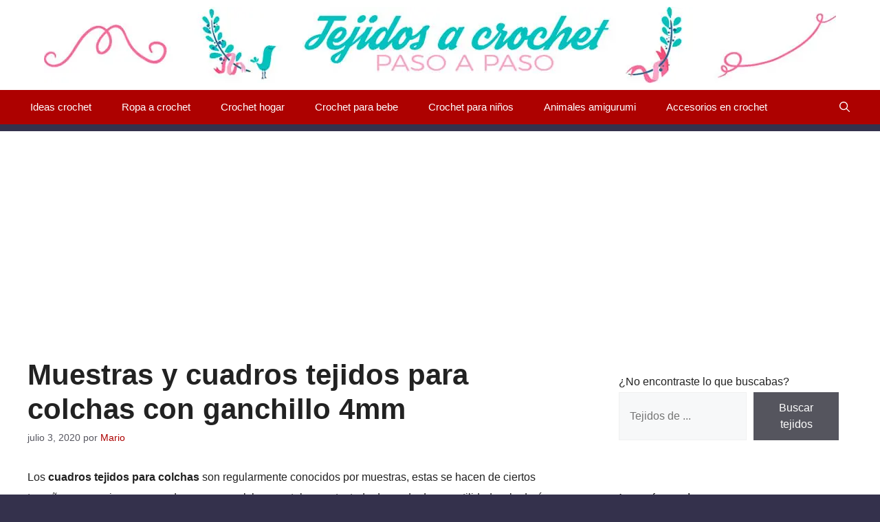

--- FILE ---
content_type: text/html; charset=UTF-8
request_url: https://tejidosacrochetpasoapaso.com/cuadros-tejidos-para-colchas/
body_size: 22398
content:
<!DOCTYPE html><html lang="es" prefix="og: https://ogp.me/ns#"><head><meta charset="UTF-8"> <script data-cfasync="false" data-no-defer="1" data-no-minify="1" data-no-optimize="1">var ewww_webp_supported=!1;function check_webp_feature(A,e){var w;e=void 0!==e?e:function(){},ewww_webp_supported?e(ewww_webp_supported):((w=new Image).onload=function(){ewww_webp_supported=0<w.width&&0<w.height,e&&e(ewww_webp_supported)},w.onerror=function(){e&&e(!1)},w.src="data:image/webp;base64,"+{alpha:"UklGRkoAAABXRUJQVlA4WAoAAAAQAAAAAAAAAAAAQUxQSAwAAAARBxAR/Q9ERP8DAABWUDggGAAAABQBAJ0BKgEAAQAAAP4AAA3AAP7mtQAAAA=="}[A])}check_webp_feature("alpha");</script><script data-cfasync="false" data-no-defer="1" data-no-minify="1" data-no-optimize="1">var Arrive=function(c,w){"use strict";if(c.MutationObserver&&"undefined"!=typeof HTMLElement){var r,a=0,u=(r=HTMLElement.prototype.matches||HTMLElement.prototype.webkitMatchesSelector||HTMLElement.prototype.mozMatchesSelector||HTMLElement.prototype.msMatchesSelector,{matchesSelector:function(e,t){return e instanceof HTMLElement&&r.call(e,t)},addMethod:function(e,t,r){var a=e[t];e[t]=function(){return r.length==arguments.length?r.apply(this,arguments):"function"==typeof a?a.apply(this,arguments):void 0}},callCallbacks:function(e,t){t&&t.options.onceOnly&&1==t.firedElems.length&&(e=[e[0]]);for(var r,a=0;r=e[a];a++)r&&r.callback&&r.callback.call(r.elem,r.elem);t&&t.options.onceOnly&&1==t.firedElems.length&&t.me.unbindEventWithSelectorAndCallback.call(t.target,t.selector,t.callback)},checkChildNodesRecursively:function(e,t,r,a){for(var i,n=0;i=e[n];n++)r(i,t,a)&&a.push({callback:t.callback,elem:i}),0<i.childNodes.length&&u.checkChildNodesRecursively(i.childNodes,t,r,a)},mergeArrays:function(e,t){var r,a={};for(r in e)e.hasOwnProperty(r)&&(a[r]=e[r]);for(r in t)t.hasOwnProperty(r)&&(a[r]=t[r]);return a},toElementsArray:function(e){return e=void 0!==e&&("number"!=typeof e.length||e===c)?[e]:e}}),e=(l.prototype.addEvent=function(e,t,r,a){a={target:e,selector:t,options:r,callback:a,firedElems:[]};return this._beforeAdding&&this._beforeAdding(a),this._eventsBucket.push(a),a},l.prototype.removeEvent=function(e){for(var t,r=this._eventsBucket.length-1;t=this._eventsBucket[r];r--)e(t)&&(this._beforeRemoving&&this._beforeRemoving(t),(t=this._eventsBucket.splice(r,1))&&t.length&&(t[0].callback=null))},l.prototype.beforeAdding=function(e){this._beforeAdding=e},l.prototype.beforeRemoving=function(e){this._beforeRemoving=e},l),t=function(i,n){var o=new e,l=this,s={fireOnAttributesModification:!1};return o.beforeAdding(function(t){var e=t.target;e!==c.document&&e!==c||(e=document.getElementsByTagName("html")[0]);var r=new MutationObserver(function(e){n.call(this,e,t)}),a=i(t.options);r.observe(e,a),t.observer=r,t.me=l}),o.beforeRemoving(function(e){e.observer.disconnect()}),this.bindEvent=function(e,t,r){t=u.mergeArrays(s,t);for(var a=u.toElementsArray(this),i=0;i<a.length;i++)o.addEvent(a[i],e,t,r)},this.unbindEvent=function(){var r=u.toElementsArray(this);o.removeEvent(function(e){for(var t=0;t<r.length;t++)if(this===w||e.target===r[t])return!0;return!1})},this.unbindEventWithSelectorOrCallback=function(r){var a=u.toElementsArray(this),i=r,e="function"==typeof r?function(e){for(var t=0;t<a.length;t++)if((this===w||e.target===a[t])&&e.callback===i)return!0;return!1}:function(e){for(var t=0;t<a.length;t++)if((this===w||e.target===a[t])&&e.selector===r)return!0;return!1};o.removeEvent(e)},this.unbindEventWithSelectorAndCallback=function(r,a){var i=u.toElementsArray(this);o.removeEvent(function(e){for(var t=0;t<i.length;t++)if((this===w||e.target===i[t])&&e.selector===r&&e.callback===a)return!0;return!1})},this},i=new function(){var s={fireOnAttributesModification:!1,onceOnly:!1,existing:!1};function n(e,t,r){return!(!u.matchesSelector(e,t.selector)||(e._id===w&&(e._id=a++),-1!=t.firedElems.indexOf(e._id)))&&(t.firedElems.push(e._id),!0)}var c=(i=new t(function(e){var t={attributes:!1,childList:!0,subtree:!0};return e.fireOnAttributesModification&&(t.attributes=!0),t},function(e,i){e.forEach(function(e){var t=e.addedNodes,r=e.target,a=[];null!==t&&0<t.length?u.checkChildNodesRecursively(t,i,n,a):"attributes"===e.type&&n(r,i)&&a.push({callback:i.callback,elem:r}),u.callCallbacks(a,i)})})).bindEvent;return i.bindEvent=function(e,t,r){t=void 0===r?(r=t,s):u.mergeArrays(s,t);var a=u.toElementsArray(this);if(t.existing){for(var i=[],n=0;n<a.length;n++)for(var o=a[n].querySelectorAll(e),l=0;l<o.length;l++)i.push({callback:r,elem:o[l]});if(t.onceOnly&&i.length)return r.call(i[0].elem,i[0].elem);setTimeout(u.callCallbacks,1,i)}c.call(this,e,t,r)},i},o=new function(){var a={};function i(e,t){return u.matchesSelector(e,t.selector)}var n=(o=new t(function(){return{childList:!0,subtree:!0}},function(e,r){e.forEach(function(e){var t=e.removedNodes,e=[];null!==t&&0<t.length&&u.checkChildNodesRecursively(t,r,i,e),u.callCallbacks(e,r)})})).bindEvent;return o.bindEvent=function(e,t,r){t=void 0===r?(r=t,a):u.mergeArrays(a,t),n.call(this,e,t,r)},o};d(HTMLElement.prototype),d(NodeList.prototype),d(HTMLCollection.prototype),d(HTMLDocument.prototype),d(Window.prototype);var n={};return s(i,n,"unbindAllArrive"),s(o,n,"unbindAllLeave"),n}function l(){this._eventsBucket=[],this._beforeAdding=null,this._beforeRemoving=null}function s(e,t,r){u.addMethod(t,r,e.unbindEvent),u.addMethod(t,r,e.unbindEventWithSelectorOrCallback),u.addMethod(t,r,e.unbindEventWithSelectorAndCallback)}function d(e){e.arrive=i.bindEvent,s(i,e,"unbindArrive"),e.leave=o.bindEvent,s(o,e,"unbindLeave")}}(window,void 0),ewww_webp_supported=!1;function check_webp_feature(e,t){var r;ewww_webp_supported?t(ewww_webp_supported):((r=new Image).onload=function(){ewww_webp_supported=0<r.width&&0<r.height,t(ewww_webp_supported)},r.onerror=function(){t(!1)},r.src="data:image/webp;base64,"+{alpha:"UklGRkoAAABXRUJQVlA4WAoAAAAQAAAAAAAAAAAAQUxQSAwAAAARBxAR/Q9ERP8DAABWUDggGAAAABQBAJ0BKgEAAQAAAP4AAA3AAP7mtQAAAA==",animation:"UklGRlIAAABXRUJQVlA4WAoAAAASAAAAAAAAAAAAQU5JTQYAAAD/////AABBTk1GJgAAAAAAAAAAAAAAAAAAAGQAAABWUDhMDQAAAC8AAAAQBxAREYiI/gcA"}[e])}function ewwwLoadImages(e){if(e){for(var t=document.querySelectorAll(".batch-image img, .image-wrapper a, .ngg-pro-masonry-item a, .ngg-galleria-offscreen-seo-wrapper a"),r=0,a=t.length;r<a;r++)ewwwAttr(t[r],"data-src",t[r].getAttribute("data-webp")),ewwwAttr(t[r],"data-thumbnail",t[r].getAttribute("data-webp-thumbnail"));for(var i=document.querySelectorAll("div.woocommerce-product-gallery__image"),r=0,a=i.length;r<a;r++)ewwwAttr(i[r],"data-thumb",i[r].getAttribute("data-webp-thumb"))}for(var n=document.querySelectorAll("video"),r=0,a=n.length;r<a;r++)ewwwAttr(n[r],"poster",e?n[r].getAttribute("data-poster-webp"):n[r].getAttribute("data-poster-image"));for(var o,l=document.querySelectorAll("img.ewww_webp_lazy_load"),r=0,a=l.length;r<a;r++)e&&(ewwwAttr(l[r],"data-lazy-srcset",l[r].getAttribute("data-lazy-srcset-webp")),ewwwAttr(l[r],"data-srcset",l[r].getAttribute("data-srcset-webp")),ewwwAttr(l[r],"data-lazy-src",l[r].getAttribute("data-lazy-src-webp")),ewwwAttr(l[r],"data-src",l[r].getAttribute("data-src-webp")),ewwwAttr(l[r],"data-orig-file",l[r].getAttribute("data-webp-orig-file")),ewwwAttr(l[r],"data-medium-file",l[r].getAttribute("data-webp-medium-file")),ewwwAttr(l[r],"data-large-file",l[r].getAttribute("data-webp-large-file")),null!=(o=l[r].getAttribute("srcset"))&&!1!==o&&o.includes("R0lGOD")&&ewwwAttr(l[r],"src",l[r].getAttribute("data-lazy-src-webp"))),l[r].className=l[r].className.replace(/\bewww_webp_lazy_load\b/,"");for(var s=document.querySelectorAll(".ewww_webp"),r=0,a=s.length;r<a;r++)e?(ewwwAttr(s[r],"srcset",s[r].getAttribute("data-srcset-webp")),ewwwAttr(s[r],"src",s[r].getAttribute("data-src-webp")),ewwwAttr(s[r],"data-orig-file",s[r].getAttribute("data-webp-orig-file")),ewwwAttr(s[r],"data-medium-file",s[r].getAttribute("data-webp-medium-file")),ewwwAttr(s[r],"data-large-file",s[r].getAttribute("data-webp-large-file")),ewwwAttr(s[r],"data-large_image",s[r].getAttribute("data-webp-large_image")),ewwwAttr(s[r],"data-src",s[r].getAttribute("data-webp-src"))):(ewwwAttr(s[r],"srcset",s[r].getAttribute("data-srcset-img")),ewwwAttr(s[r],"src",s[r].getAttribute("data-src-img"))),s[r].className=s[r].className.replace(/\bewww_webp\b/,"ewww_webp_loaded");window.jQuery&&jQuery.fn.isotope&&jQuery.fn.imagesLoaded&&(jQuery(".fusion-posts-container-infinite").imagesLoaded(function(){jQuery(".fusion-posts-container-infinite").hasClass("isotope")&&jQuery(".fusion-posts-container-infinite").isotope()}),jQuery(".fusion-portfolio:not(.fusion-recent-works) .fusion-portfolio-wrapper").imagesLoaded(function(){jQuery(".fusion-portfolio:not(.fusion-recent-works) .fusion-portfolio-wrapper").isotope()}))}function ewwwWebPInit(e){ewwwLoadImages(e),ewwwNggLoadGalleries(e),document.arrive(".ewww_webp",function(){ewwwLoadImages(e)}),document.arrive(".ewww_webp_lazy_load",function(){ewwwLoadImages(e)}),document.arrive("videos",function(){ewwwLoadImages(e)}),"loading"==document.readyState?document.addEventListener("DOMContentLoaded",ewwwJSONParserInit):("undefined"!=typeof galleries&&ewwwNggParseGalleries(e),ewwwWooParseVariations(e))}function ewwwAttr(e,t,r){null!=r&&!1!==r&&e.setAttribute(t,r)}function ewwwJSONParserInit(){"undefined"!=typeof galleries&&check_webp_feature("alpha",ewwwNggParseGalleries),check_webp_feature("alpha",ewwwWooParseVariations)}function ewwwWooParseVariations(e){if(e)for(var t=document.querySelectorAll("form.variations_form"),r=0,a=t.length;r<a;r++){var i=t[r].getAttribute("data-product_variations"),n=!1;try{for(var o in i=JSON.parse(i))void 0!==i[o]&&void 0!==i[o].image&&(void 0!==i[o].image.src_webp&&(i[o].image.src=i[o].image.src_webp,n=!0),void 0!==i[o].image.srcset_webp&&(i[o].image.srcset=i[o].image.srcset_webp,n=!0),void 0!==i[o].image.full_src_webp&&(i[o].image.full_src=i[o].image.full_src_webp,n=!0),void 0!==i[o].image.gallery_thumbnail_src_webp&&(i[o].image.gallery_thumbnail_src=i[o].image.gallery_thumbnail_src_webp,n=!0),void 0!==i[o].image.thumb_src_webp&&(i[o].image.thumb_src=i[o].image.thumb_src_webp,n=!0));n&&ewwwAttr(t[r],"data-product_variations",JSON.stringify(i))}catch(e){}}}function ewwwNggParseGalleries(e){if(e)for(var t in galleries){var r=galleries[t];galleries[t].images_list=ewwwNggParseImageList(r.images_list)}}function ewwwNggLoadGalleries(e){e&&document.addEventListener("ngg.galleria.themeadded",function(e,t){window.ngg_galleria._create_backup=window.ngg_galleria.create,window.ngg_galleria.create=function(e,t){var r=$(e).data("id");return galleries["gallery_"+r].images_list=ewwwNggParseImageList(galleries["gallery_"+r].images_list),window.ngg_galleria._create_backup(e,t)}})}function ewwwNggParseImageList(e){for(var t in e){var r=e[t];if(void 0!==r["image-webp"]&&(e[t].image=r["image-webp"],delete e[t]["image-webp"]),void 0!==r["thumb-webp"]&&(e[t].thumb=r["thumb-webp"],delete e[t]["thumb-webp"]),void 0!==r.full_image_webp&&(e[t].full_image=r.full_image_webp,delete e[t].full_image_webp),void 0!==r.srcsets)for(var a in r.srcsets)nggSrcset=r.srcsets[a],void 0!==r.srcsets[a+"-webp"]&&(e[t].srcsets[a]=r.srcsets[a+"-webp"],delete e[t].srcsets[a+"-webp"]);if(void 0!==r.full_srcsets)for(var i in r.full_srcsets)nggFSrcset=r.full_srcsets[i],void 0!==r.full_srcsets[i+"-webp"]&&(e[t].full_srcsets[i]=r.full_srcsets[i+"-webp"],delete e[t].full_srcsets[i+"-webp"])}return e}check_webp_feature("alpha",ewwwWebPInit);</script> <style>img:is([sizes="auto" i], [sizes^="auto," i]) { contain-intrinsic-size: 3000px 1500px }</style><meta name="viewport" content="width=device-width, initial-scale=1"><title>Muestras Y Cuadros Tejidos Para Colchas Con Ganchillo 4mm</title><meta name="description" content="Los cuadros tejidos para colchas se hacen fácilmente, se basan en universo de puntos que aportan texturas asombrosas, algunos calados forman figuras originales."/><meta name="robots" content="follow, index, max-snippet:-1, max-video-preview:-1, max-image-preview:large"/><link rel="canonical" href="https://tejidosacrochetpasoapaso.com/cuadros-tejidos-para-colchas/" /><meta property="og:locale" content="es_ES" /><meta property="og:type" content="article" /><meta property="og:title" content="Muestras Y Cuadros Tejidos Para Colchas Con Ganchillo 4mm" /><meta property="og:description" content="Los cuadros tejidos para colchas se hacen fácilmente, se basan en universo de puntos que aportan texturas asombrosas, algunos calados forman figuras originales." /><meta property="og:url" content="https://tejidosacrochetpasoapaso.com/cuadros-tejidos-para-colchas/" /><meta property="og:site_name" content="Tejidos a crochet paso a paso" /><meta property="article:publisher" content="https://www.facebook.com/tejidosacrochetpasoapaso/" /><meta property="article:tag" content="cuadros tejidos para colchas" /><meta property="article:tag" content="puntos a crochet para colchas paso a paso" /><meta property="article:tag" content="puntos para tejer colchas a crochet paso a paso" /><meta property="article:tag" content="tejidos a crochetcolchas para cama" /><meta property="article:section" content="Crochet hogar" /><meta property="og:updated_time" content="2020-07-03T16:21:54-05:00" /><meta property="fb:app_id" content="165092907272160" /><meta property="og:image" content="https://tejidosacrochetpasoapaso.com/wp-content/uploads/2020/07/cuadros-tejidos-para-colchas-a-colores.jpg" /><meta property="og:image:secure_url" content="https://tejidosacrochetpasoapaso.com/wp-content/uploads/2020/07/cuadros-tejidos-para-colchas-a-colores.jpg" /><meta property="og:image:width" content="663" /><meta property="og:image:height" content="360" /><meta property="og:image:alt" content="cuadros tejidos para colchas a colores" /><meta property="og:image:type" content="image/jpeg" /><meta property="article:published_time" content="2020-07-03T12:30:00-05:00" /><meta property="article:modified_time" content="2020-07-03T16:21:54-05:00" /><meta name="twitter:card" content="summary_large_image" /><meta name="twitter:title" content="Muestras Y Cuadros Tejidos Para Colchas Con Ganchillo 4mm" /><meta name="twitter:description" content="Los cuadros tejidos para colchas se hacen fácilmente, se basan en universo de puntos que aportan texturas asombrosas, algunos calados forman figuras originales." /><meta name="twitter:site" content="@eltejidocrochet" /><meta name="twitter:creator" content="@eltejidocrochet" /><meta name="twitter:image" content="https://tejidosacrochetpasoapaso.com/wp-content/uploads/2020/07/cuadros-tejidos-para-colchas-a-colores.jpg" /><meta name="twitter:label1" content="Escrito por" /><meta name="twitter:data1" content="Mario" /><meta name="twitter:label2" content="Tiempo de lectura" /><meta name="twitter:data2" content="3 minutos" /> <script type="application/ld+json" class="rank-math-schema">{"@context":"https://schema.org","@graph":[{"@type":["Person","Organization"],"@id":"https://tejidosacrochetpasoapaso.com/#person","name":"Tejidos a Crochet Paso a Paso","sameAs":["https://www.facebook.com/tejidosacrochetpasoapaso/","https://twitter.com/eltejidocrochet"],"logo":{"@type":"ImageObject","@id":"https://tejidosacrochetpasoapaso.com/#logo","url":"https://tejidosacrochetpasoapaso.com/wp-content/uploads/2018/12/patrones-de-crochet-para-imprimir.jpg","contentUrl":"https://tejidosacrochetpasoapaso.com/wp-content/uploads/2018/12/patrones-de-crochet-para-imprimir.jpg","caption":"Tejidos a crochet paso a paso","inLanguage":"es","width":"500","height":"500"},"image":{"@type":"ImageObject","@id":"https://tejidosacrochetpasoapaso.com/#logo","url":"https://tejidosacrochetpasoapaso.com/wp-content/uploads/2018/12/patrones-de-crochet-para-imprimir.jpg","contentUrl":"https://tejidosacrochetpasoapaso.com/wp-content/uploads/2018/12/patrones-de-crochet-para-imprimir.jpg","caption":"Tejidos a crochet paso a paso","inLanguage":"es","width":"500","height":"500"}},{"@type":"WebSite","@id":"https://tejidosacrochetpasoapaso.com/#website","url":"https://tejidosacrochetpasoapaso.com","name":"Tejidos a crochet paso a paso","publisher":{"@id":"https://tejidosacrochetpasoapaso.com/#person"},"inLanguage":"es"},{"@type":"ImageObject","@id":"https://tejidosacrochetpasoapaso.com/wp-content/uploads/2020/07/cuadros-tejidos-para-colchas-a-colores.jpg","url":"https://tejidosacrochetpasoapaso.com/wp-content/uploads/2020/07/cuadros-tejidos-para-colchas-a-colores.jpg","width":"663","height":"360","caption":"cuadros tejidos para colchas a colores","inLanguage":"es"},{"@type":"BreadcrumbList","@id":"https://tejidosacrochetpasoapaso.com/cuadros-tejidos-para-colchas/#breadcrumb","itemListElement":[{"@type":"ListItem","position":"1","item":{"@id":"https://tejidosacrochetpasoapaso.com","name":"Inicio"}},{"@type":"ListItem","position":"2","item":{"@id":"https://tejidosacrochetpasoapaso.com/crochet-hogar/","name":"Crochet hogar"}},{"@type":"ListItem","position":"3","item":{"@id":"https://tejidosacrochetpasoapaso.com/cuadros-tejidos-para-colchas/","name":"Muestras y cuadros tejidos para colchas con ganchillo 4mm"}}]},{"@type":"WebPage","@id":"https://tejidosacrochetpasoapaso.com/cuadros-tejidos-para-colchas/#webpage","url":"https://tejidosacrochetpasoapaso.com/cuadros-tejidos-para-colchas/","name":"Muestras Y Cuadros Tejidos Para Colchas Con Ganchillo 4mm","datePublished":"2020-07-03T12:30:00-05:00","dateModified":"2020-07-03T16:21:54-05:00","isPartOf":{"@id":"https://tejidosacrochetpasoapaso.com/#website"},"primaryImageOfPage":{"@id":"https://tejidosacrochetpasoapaso.com/wp-content/uploads/2020/07/cuadros-tejidos-para-colchas-a-colores.jpg"},"inLanguage":"es","breadcrumb":{"@id":"https://tejidosacrochetpasoapaso.com/cuadros-tejidos-para-colchas/#breadcrumb"}},{"@type":"Person","@id":"https://tejidosacrochetpasoapaso.com/cuadros-tejidos-para-colchas/#author","name":"Mario","image":{"@type":"ImageObject","@id":"https://secure.gravatar.com/avatar/d54c91e0fa64cc73d4dd6f9f2d3deeb9edabb85bddb63926adff78334f0ad745?s=96&amp;d=wp_user_avatar&amp;r=g","url":"https://secure.gravatar.com/avatar/d54c91e0fa64cc73d4dd6f9f2d3deeb9edabb85bddb63926adff78334f0ad745?s=96&amp;d=wp_user_avatar&amp;r=g","caption":"Mario","inLanguage":"es"}},{"@type":"BlogPosting","headline":"Muestras Y Cuadros Tejidos Para Colchas Con Ganchillo 4mm","keywords":"cuadros tejidos para colchas,tejidos a crochetcolchas para cama,puntos para tejer colchas a crochet paso a paso,puntos a crochet para colchas paso a paso","datePublished":"2020-07-03T12:30:00-05:00","dateModified":"2020-07-03T16:21:54-05:00","articleSection":"Crochet hogar","author":{"@id":"https://tejidosacrochetpasoapaso.com/cuadros-tejidos-para-colchas/#author","name":"Mario"},"publisher":{"@id":"https://tejidosacrochetpasoapaso.com/#person"},"description":"Los cuadros tejidos para colchas se hacen f\u00e1cilmente, se basan en universo de puntos que aportan texturas asombrosas, algunos calados forman figuras originales.","name":"Muestras Y Cuadros Tejidos Para Colchas Con Ganchillo 4mm","@id":"https://tejidosacrochetpasoapaso.com/cuadros-tejidos-para-colchas/#richSnippet","isPartOf":{"@id":"https://tejidosacrochetpasoapaso.com/cuadros-tejidos-para-colchas/#webpage"},"image":{"@id":"https://tejidosacrochetpasoapaso.com/wp-content/uploads/2020/07/cuadros-tejidos-para-colchas-a-colores.jpg"},"inLanguage":"es","mainEntityOfPage":{"@id":"https://tejidosacrochetpasoapaso.com/cuadros-tejidos-para-colchas/#webpage"}}]}</script> <link href='https://fonts.gstatic.com' crossorigin rel='preconnect' /><link href='https://fonts.googleapis.com' crossorigin rel='preconnect' /><link rel="alternate" type="application/rss+xml" title="Tejidos a crochet paso a paso &raquo; Feed" href="https://tejidosacrochetpasoapaso.com/feed/" /><link rel="alternate" type="application/rss+xml" title="Tejidos a crochet paso a paso &raquo; Feed de los comentarios" href="https://tejidosacrochetpasoapaso.com/comments/feed/" /><link rel='stylesheet' id='wp-block-library-css' href='https://tejidosacrochetpasoapaso.com/wp-includes/css/dist/block-library/style.min.css' media='all' /><style id='classic-theme-styles-inline-css'>/*! This file is auto-generated */
.wp-block-button__link{color:#fff;background-color:#32373c;border-radius:9999px;box-shadow:none;text-decoration:none;padding:calc(.667em + 2px) calc(1.333em + 2px);font-size:1.125em}.wp-block-file__button{background:#32373c;color:#fff;text-decoration:none}</style><style id='global-styles-inline-css'>:root{--wp--preset--aspect-ratio--square: 1;--wp--preset--aspect-ratio--4-3: 4/3;--wp--preset--aspect-ratio--3-4: 3/4;--wp--preset--aspect-ratio--3-2: 3/2;--wp--preset--aspect-ratio--2-3: 2/3;--wp--preset--aspect-ratio--16-9: 16/9;--wp--preset--aspect-ratio--9-16: 9/16;--wp--preset--color--black: #000000;--wp--preset--color--cyan-bluish-gray: #abb8c3;--wp--preset--color--white: #ffffff;--wp--preset--color--pale-pink: #f78da7;--wp--preset--color--vivid-red: #cf2e2e;--wp--preset--color--luminous-vivid-orange: #ff6900;--wp--preset--color--luminous-vivid-amber: #fcb900;--wp--preset--color--light-green-cyan: #7bdcb5;--wp--preset--color--vivid-green-cyan: #00d084;--wp--preset--color--pale-cyan-blue: #8ed1fc;--wp--preset--color--vivid-cyan-blue: #0693e3;--wp--preset--color--vivid-purple: #9b51e0;--wp--preset--color--contrast: var(--contrast);--wp--preset--color--contrast-2: var(--contrast-2);--wp--preset--color--contrast-3: var(--contrast-3);--wp--preset--color--base: var(--base);--wp--preset--color--base-2: var(--base-2);--wp--preset--color--base-3: var(--base-3);--wp--preset--color--accent: var(--accent);--wp--preset--gradient--vivid-cyan-blue-to-vivid-purple: linear-gradient(135deg,rgba(6,147,227,1) 0%,rgb(155,81,224) 100%);--wp--preset--gradient--light-green-cyan-to-vivid-green-cyan: linear-gradient(135deg,rgb(122,220,180) 0%,rgb(0,208,130) 100%);--wp--preset--gradient--luminous-vivid-amber-to-luminous-vivid-orange: linear-gradient(135deg,rgba(252,185,0,1) 0%,rgba(255,105,0,1) 100%);--wp--preset--gradient--luminous-vivid-orange-to-vivid-red: linear-gradient(135deg,rgba(255,105,0,1) 0%,rgb(207,46,46) 100%);--wp--preset--gradient--very-light-gray-to-cyan-bluish-gray: linear-gradient(135deg,rgb(238,238,238) 0%,rgb(169,184,195) 100%);--wp--preset--gradient--cool-to-warm-spectrum: linear-gradient(135deg,rgb(74,234,220) 0%,rgb(151,120,209) 20%,rgb(207,42,186) 40%,rgb(238,44,130) 60%,rgb(251,105,98) 80%,rgb(254,248,76) 100%);--wp--preset--gradient--blush-light-purple: linear-gradient(135deg,rgb(255,206,236) 0%,rgb(152,150,240) 100%);--wp--preset--gradient--blush-bordeaux: linear-gradient(135deg,rgb(254,205,165) 0%,rgb(254,45,45) 50%,rgb(107,0,62) 100%);--wp--preset--gradient--luminous-dusk: linear-gradient(135deg,rgb(255,203,112) 0%,rgb(199,81,192) 50%,rgb(65,88,208) 100%);--wp--preset--gradient--pale-ocean: linear-gradient(135deg,rgb(255,245,203) 0%,rgb(182,227,212) 50%,rgb(51,167,181) 100%);--wp--preset--gradient--electric-grass: linear-gradient(135deg,rgb(202,248,128) 0%,rgb(113,206,126) 100%);--wp--preset--gradient--midnight: linear-gradient(135deg,rgb(2,3,129) 0%,rgb(40,116,252) 100%);--wp--preset--font-size--small: 13px;--wp--preset--font-size--medium: 20px;--wp--preset--font-size--large: 36px;--wp--preset--font-size--x-large: 42px;--wp--preset--spacing--20: 0.44rem;--wp--preset--spacing--30: 0.67rem;--wp--preset--spacing--40: 1rem;--wp--preset--spacing--50: 1.5rem;--wp--preset--spacing--60: 2.25rem;--wp--preset--spacing--70: 3.38rem;--wp--preset--spacing--80: 5.06rem;--wp--preset--shadow--natural: 6px 6px 9px rgba(0, 0, 0, 0.2);--wp--preset--shadow--deep: 12px 12px 50px rgba(0, 0, 0, 0.4);--wp--preset--shadow--sharp: 6px 6px 0px rgba(0, 0, 0, 0.2);--wp--preset--shadow--outlined: 6px 6px 0px -3px rgba(255, 255, 255, 1), 6px 6px rgba(0, 0, 0, 1);--wp--preset--shadow--crisp: 6px 6px 0px rgba(0, 0, 0, 1);}:where(.is-layout-flex){gap: 0.5em;}:where(.is-layout-grid){gap: 0.5em;}body .is-layout-flex{display: flex;}.is-layout-flex{flex-wrap: wrap;align-items: center;}.is-layout-flex > :is(*, div){margin: 0;}body .is-layout-grid{display: grid;}.is-layout-grid > :is(*, div){margin: 0;}:where(.wp-block-columns.is-layout-flex){gap: 2em;}:where(.wp-block-columns.is-layout-grid){gap: 2em;}:where(.wp-block-post-template.is-layout-flex){gap: 1.25em;}:where(.wp-block-post-template.is-layout-grid){gap: 1.25em;}.has-black-color{color: var(--wp--preset--color--black) !important;}.has-cyan-bluish-gray-color{color: var(--wp--preset--color--cyan-bluish-gray) !important;}.has-white-color{color: var(--wp--preset--color--white) !important;}.has-pale-pink-color{color: var(--wp--preset--color--pale-pink) !important;}.has-vivid-red-color{color: var(--wp--preset--color--vivid-red) !important;}.has-luminous-vivid-orange-color{color: var(--wp--preset--color--luminous-vivid-orange) !important;}.has-luminous-vivid-amber-color{color: var(--wp--preset--color--luminous-vivid-amber) !important;}.has-light-green-cyan-color{color: var(--wp--preset--color--light-green-cyan) !important;}.has-vivid-green-cyan-color{color: var(--wp--preset--color--vivid-green-cyan) !important;}.has-pale-cyan-blue-color{color: var(--wp--preset--color--pale-cyan-blue) !important;}.has-vivid-cyan-blue-color{color: var(--wp--preset--color--vivid-cyan-blue) !important;}.has-vivid-purple-color{color: var(--wp--preset--color--vivid-purple) !important;}.has-black-background-color{background-color: var(--wp--preset--color--black) !important;}.has-cyan-bluish-gray-background-color{background-color: var(--wp--preset--color--cyan-bluish-gray) !important;}.has-white-background-color{background-color: var(--wp--preset--color--white) !important;}.has-pale-pink-background-color{background-color: var(--wp--preset--color--pale-pink) !important;}.has-vivid-red-background-color{background-color: var(--wp--preset--color--vivid-red) !important;}.has-luminous-vivid-orange-background-color{background-color: var(--wp--preset--color--luminous-vivid-orange) !important;}.has-luminous-vivid-amber-background-color{background-color: var(--wp--preset--color--luminous-vivid-amber) !important;}.has-light-green-cyan-background-color{background-color: var(--wp--preset--color--light-green-cyan) !important;}.has-vivid-green-cyan-background-color{background-color: var(--wp--preset--color--vivid-green-cyan) !important;}.has-pale-cyan-blue-background-color{background-color: var(--wp--preset--color--pale-cyan-blue) !important;}.has-vivid-cyan-blue-background-color{background-color: var(--wp--preset--color--vivid-cyan-blue) !important;}.has-vivid-purple-background-color{background-color: var(--wp--preset--color--vivid-purple) !important;}.has-black-border-color{border-color: var(--wp--preset--color--black) !important;}.has-cyan-bluish-gray-border-color{border-color: var(--wp--preset--color--cyan-bluish-gray) !important;}.has-white-border-color{border-color: var(--wp--preset--color--white) !important;}.has-pale-pink-border-color{border-color: var(--wp--preset--color--pale-pink) !important;}.has-vivid-red-border-color{border-color: var(--wp--preset--color--vivid-red) !important;}.has-luminous-vivid-orange-border-color{border-color: var(--wp--preset--color--luminous-vivid-orange) !important;}.has-luminous-vivid-amber-border-color{border-color: var(--wp--preset--color--luminous-vivid-amber) !important;}.has-light-green-cyan-border-color{border-color: var(--wp--preset--color--light-green-cyan) !important;}.has-vivid-green-cyan-border-color{border-color: var(--wp--preset--color--vivid-green-cyan) !important;}.has-pale-cyan-blue-border-color{border-color: var(--wp--preset--color--pale-cyan-blue) !important;}.has-vivid-cyan-blue-border-color{border-color: var(--wp--preset--color--vivid-cyan-blue) !important;}.has-vivid-purple-border-color{border-color: var(--wp--preset--color--vivid-purple) !important;}.has-vivid-cyan-blue-to-vivid-purple-gradient-background{background: var(--wp--preset--gradient--vivid-cyan-blue-to-vivid-purple) !important;}.has-light-green-cyan-to-vivid-green-cyan-gradient-background{background: var(--wp--preset--gradient--light-green-cyan-to-vivid-green-cyan) !important;}.has-luminous-vivid-amber-to-luminous-vivid-orange-gradient-background{background: var(--wp--preset--gradient--luminous-vivid-amber-to-luminous-vivid-orange) !important;}.has-luminous-vivid-orange-to-vivid-red-gradient-background{background: var(--wp--preset--gradient--luminous-vivid-orange-to-vivid-red) !important;}.has-very-light-gray-to-cyan-bluish-gray-gradient-background{background: var(--wp--preset--gradient--very-light-gray-to-cyan-bluish-gray) !important;}.has-cool-to-warm-spectrum-gradient-background{background: var(--wp--preset--gradient--cool-to-warm-spectrum) !important;}.has-blush-light-purple-gradient-background{background: var(--wp--preset--gradient--blush-light-purple) !important;}.has-blush-bordeaux-gradient-background{background: var(--wp--preset--gradient--blush-bordeaux) !important;}.has-luminous-dusk-gradient-background{background: var(--wp--preset--gradient--luminous-dusk) !important;}.has-pale-ocean-gradient-background{background: var(--wp--preset--gradient--pale-ocean) !important;}.has-electric-grass-gradient-background{background: var(--wp--preset--gradient--electric-grass) !important;}.has-midnight-gradient-background{background: var(--wp--preset--gradient--midnight) !important;}.has-small-font-size{font-size: var(--wp--preset--font-size--small) !important;}.has-medium-font-size{font-size: var(--wp--preset--font-size--medium) !important;}.has-large-font-size{font-size: var(--wp--preset--font-size--large) !important;}.has-x-large-font-size{font-size: var(--wp--preset--font-size--x-large) !important;}
:where(.wp-block-post-template.is-layout-flex){gap: 1.25em;}:where(.wp-block-post-template.is-layout-grid){gap: 1.25em;}
:where(.wp-block-columns.is-layout-flex){gap: 2em;}:where(.wp-block-columns.is-layout-grid){gap: 2em;}
:root :where(.wp-block-pullquote){font-size: 1.5em;line-height: 1.6;}</style><link rel='stylesheet' id='parent-style-css' href='https://tejidosacrochetpasoapaso.com/wp-content/themes/generatepress/style.css' media='all' /><link rel='stylesheet' id='generate-style-css' href='https://tejidosacrochetpasoapaso.com/wp-content/themes/generatepress/assets/css/main.min.css' media='all' /><style id='generate-style-inline-css'>.is-right-sidebar{width:30%;}.is-left-sidebar{width:30%;}.site-content .content-area{width:70%;}@media (max-width:768px){.main-navigation .menu-toggle,.sidebar-nav-mobile:not(#sticky-placeholder){display:block;}.main-navigation ul,.gen-sidebar-nav,.main-navigation:not(.slideout-navigation):not(.toggled) .main-nav > ul,.has-inline-mobile-toggle #site-navigation .inside-navigation > *:not(.navigation-search):not(.main-nav){display:none;}.nav-align-right .inside-navigation,.nav-align-center .inside-navigation{justify-content:space-between;}}
.dynamic-author-image-rounded{border-radius:100%;}.dynamic-featured-image, .dynamic-author-image{vertical-align:middle;}.one-container.blog .dynamic-content-template:not(:last-child), .one-container.archive .dynamic-content-template:not(:last-child){padding-bottom:0px;}.dynamic-entry-excerpt > p:last-child{margin-bottom:0px;}</style><link rel='stylesheet' id='yarpp-thumbnails-css' href='https://tejidosacrochetpasoapaso.com/wp-content/cache/autoptimize/css/autoptimize_single_94143f6469e0e4c4f63cd8ba4153f935.css' media='all' /><style id='yarpp-thumbnails-inline-css'>.yarpp-thumbnails-horizontal .yarpp-thumbnail {width: 310px;height: 350px;margin: 5px;margin-left: 0px;}.yarpp-thumbnail > img, .yarpp-thumbnail-default {width: 300px;height: 300px;margin: 5px;}.yarpp-thumbnails-horizontal .yarpp-thumbnail-title {margin: 7px;margin-top: 0px;width: 300px;}.yarpp-thumbnail-default > img {min-height: 300px;min-width: 300px;}</style><link rel='stylesheet' id='generatepress-dynamic-css' href='https://tejidosacrochetpasoapaso.com/wp-content/uploads/generatepress/style.min.css' media='all' /><link rel='stylesheet' id='generate-child-css' href='https://tejidosacrochetpasoapaso.com/wp-content/themes/generatepress_child/style.css' media='all' /><style id='generateblocks-inline-css'>.gb-container.gb-tabs__item:not(.gb-tabs__item-open){display:none;}.gb-container-4c93d591{background-color:var(--accent);}.gb-container-df86f625{max-width:1400px;padding-top:30px;margin-right:auto;margin-left:auto;}.gb-grid-wrapper > .gb-grid-column-63182d41{width:33.33%;}.gb-grid-wrapper > .gb-grid-column-84d715eb{width:33.33%;}.gb-container-f55cabba{display:flex;flex-direction:row;justify-content:center;column-gap:20px;}.gb-grid-wrapper > .gb-grid-column-93974888{width:33.33%;}.gb-grid-wrapper-ae283bb1{display:flex;flex-wrap:wrap;}.gb-grid-wrapper-ae283bb1 > .gb-grid-column{box-sizing:border-box;}p.gb-headline-94efbdb5{color:var(--base-3);}.gb-accordion__item:not(.gb-accordion__item-open) > .gb-button .gb-accordion__icon-open{display:none;}.gb-accordion__item.gb-accordion__item-open > .gb-button .gb-accordion__icon{display:none;}a.gb-button-b919a0e5{display:inline-flex;color:#ffffff;text-decoration:none;}a.gb-button-b919a0e5:hover, a.gb-button-b919a0e5:active, a.gb-button-b919a0e5:focus{color:#ffffff;}a.gb-button-7abff910{display:inline-flex;color:#ffffff;text-decoration:none;}a.gb-button-7abff910:hover, a.gb-button-7abff910:active, a.gb-button-7abff910:focus{color:#ffffff;}@media (max-width: 767px) {.gb-grid-wrapper > .gb-grid-column-63182d41{width:100%;}.gb-grid-wrapper > .gb-grid-column-84d715eb{width:100%;}.gb-container-f55cabba{padding-top:20px;}.gb-grid-wrapper > .gb-grid-column-93974888{width:100%;}p.gb-headline-94efbdb5{text-align:center;}}:root{--gb-container-width:1400px;}.gb-container .wp-block-image img{vertical-align:middle;}.gb-grid-wrapper .wp-block-image{margin-bottom:0;}.gb-highlight{background:none;}.gb-shape{line-height:0;}.gb-container-link{position:absolute;top:0;right:0;bottom:0;left:0;z-index:99;}</style><link rel='stylesheet' id='generate-blog-columns-css' href='https://tejidosacrochetpasoapaso.com/wp-content/plugins/gp-premium/blog/functions/css/columns.min.css' media='all' /><link rel="alternate" title="oEmbed (JSON)" type="application/json+oembed" href="https://tejidosacrochetpasoapaso.com/wp-json/oembed/1.0/embed?url=https%3A%2F%2Ftejidosacrochetpasoapaso.com%2Fcuadros-tejidos-para-colchas%2F" /><link rel="alternate" title="oEmbed (XML)" type="text/xml+oembed" href="https://tejidosacrochetpasoapaso.com/wp-json/oembed/1.0/embed?url=https%3A%2F%2Ftejidosacrochetpasoapaso.com%2Fcuadros-tejidos-para-colchas%2F&#038;format=xml" /> <noscript><style>.lazyload[data-src]{display:none !important;}</style></noscript><style>.lazyload{background-image:none !important;}.lazyload:before{background-image:none !important;}</style><style>.wp-block-gallery.is-cropped .blocks-gallery-item picture{height:100%;width:100%;}</style><script async src="https://pagead2.googlesyndication.com/pagead/js/adsbygoogle.js?client=ca-pub-3458962857036102"
     crossorigin="anonymous"></script><script defer id="google_gtagjs" src="https://www.googletagmanager.com/gtag/js?id=G-GESLCWMHDJ"></script> <script defer id="google_gtagjs-inline" src="[data-uri]"></script> <link rel="icon" href="https://tejidosacrochetpasoapaso.com/wp-content/uploads/2016/09/tejidos-a-crochet-paso-a-paso-200x200.jpg" sizes="32x32" /><link rel="icon" href="https://tejidosacrochetpasoapaso.com/wp-content/uploads/2016/09/tejidos-a-crochet-paso-a-paso-200x200.jpg" sizes="192x192" /><link rel="apple-touch-icon" href="https://tejidosacrochetpasoapaso.com/wp-content/uploads/2016/09/tejidos-a-crochet-paso-a-paso-200x200.jpg" /><meta name="msapplication-TileImage" content="https://tejidosacrochetpasoapaso.com/wp-content/uploads/2016/09/tejidos-a-crochet-paso-a-paso.jpg" /><style>.ai-viewports                 {--ai: 1;}
.ai-viewport-3                { display: none !important;}
.ai-viewport-2                { display: none !important;}
.ai-viewport-1                { display: inherit !important;}
.ai-viewport-0                { display: none !important;}
@media (min-width: 768px) and (max-width: 979px) {
.ai-viewport-1                { display: none !important;}
.ai-viewport-2                { display: inherit !important;}
}
@media (max-width: 767px) {
.ai-viewport-1                { display: none !important;}
.ai-viewport-3                { display: inherit !important;}
}
.ai-rotate {position: relative;}
.ai-rotate-hidden {visibility: hidden;}
.ai-rotate-hidden-2 {position: absolute; top: 0; left: 0; width: 100%; height: 100%;}
.ai-list-data, .ai-ip-data, .ai-filter-check, .ai-fallback, .ai-list-block, .ai-list-block-ip, .ai-list-block-filter {visibility: hidden; position: absolute; width: 50%; height: 1px; top: -1000px; z-index: -9999; margin: 0px!important;}
.ai-list-data, .ai-ip-data, .ai-filter-check, .ai-fallback {min-width: 1px;}</style> <script>function ai_wait_for_functions(){function a(b,c){"undefined"!==typeof ai_functions?b(ai_functions):5E3<=Date.now()-d?c(Error("AI FUNCTIONS NOT LOADED")):setTimeout(a.bind(this,b,c),50)}var d=Date.now();return new Promise(a)};</script> </head><body class="wp-singular post-template-default single single-post postid-9260 single-format-standard wp-custom-logo wp-embed-responsive wp-theme-generatepress wp-child-theme-generatepress_child post-image-above-header post-image-aligned-center right-sidebar nav-below-header one-container header-aligned-center dropdown-hover" itemtype="https://schema.org/Blog" itemscope> <a class="screen-reader-text skip-link" href="#content" title="Saltar al contenido">Saltar al contenido</a><header class="site-header" id="masthead" aria-label="Sitio"  itemtype="https://schema.org/WPHeader" itemscope><div class="inside-header"><div class="site-logo"> <a href="https://tejidosacrochetpasoapaso.com/" rel="home"> <picture><source   type="image/webp" data-srcset="https://tejidosacrochetpasoapaso.com/wp-content/uploads/2023/05/puntos-a-crochet-2023.jpg.webp"><img  class="header-image is-logo-image lazyload" alt="Tejidos a crochet paso a paso" src="[data-uri]" width="1152" height="111" data-eio="p" data-src="https://tejidosacrochetpasoapaso.com/wp-content/uploads/2023/05/puntos-a-crochet-2023.jpg" decoding="async" data-eio-rwidth="1152" data-eio-rheight="111" /></picture><noscript><img  class="header-image is-logo-image" alt="Tejidos a crochet paso a paso" src="https://tejidosacrochetpasoapaso.com/wp-content/uploads/2023/05/puntos-a-crochet-2023.jpg" width="1152" height="111" data-eio="l" /></noscript> </a></div></div></header><nav class="main-navigation has-menu-bar-items sub-menu-right" id="site-navigation" aria-label="Principal"  itemtype="https://schema.org/SiteNavigationElement" itemscope><div class="inside-navigation grid-container"> <button class="menu-toggle" aria-controls="primary-menu" aria-expanded="false"> <span class="gp-icon icon-menu-bars"><svg viewBox="0 0 512 512" aria-hidden="true" xmlns="http://www.w3.org/2000/svg" width="1em" height="1em"><path d="M0 96c0-13.255 10.745-24 24-24h464c13.255 0 24 10.745 24 24s-10.745 24-24 24H24c-13.255 0-24-10.745-24-24zm0 160c0-13.255 10.745-24 24-24h464c13.255 0 24 10.745 24 24s-10.745 24-24 24H24c-13.255 0-24-10.745-24-24zm0 160c0-13.255 10.745-24 24-24h464c13.255 0 24 10.745 24 24s-10.745 24-24 24H24c-13.255 0-24-10.745-24-24z" /></svg><svg viewBox="0 0 512 512" aria-hidden="true" xmlns="http://www.w3.org/2000/svg" width="1em" height="1em"><path d="M71.029 71.029c9.373-9.372 24.569-9.372 33.942 0L256 222.059l151.029-151.03c9.373-9.372 24.569-9.372 33.942 0 9.372 9.373 9.372 24.569 0 33.942L289.941 256l151.03 151.029c9.372 9.373 9.372 24.569 0 33.942-9.373 9.372-24.569 9.372-33.942 0L256 289.941l-151.029 151.03c-9.373 9.372-24.569 9.372-33.942 0-9.372-9.373-9.372-24.569 0-33.942L222.059 256 71.029 104.971c-9.372-9.373-9.372-24.569 0-33.942z" /></svg></span><span class="mobile-menu">Menú</span> </button><div id="primary-menu" class="main-nav"><ul id="menu-categorias" class=" menu sf-menu"><li id="menu-item-16453" class="menu-item menu-item-type-taxonomy menu-item-object-category menu-item-16453"><a href="https://tejidosacrochetpasoapaso.com/ideas-crochet/">Ideas crochet</a></li><li id="menu-item-16454" class="menu-item menu-item-type-taxonomy menu-item-object-category menu-item-16454"><a href="https://tejidosacrochetpasoapaso.com/ropa-a-crochet/">Ropa a crochet</a></li><li id="menu-item-16455" class="menu-item menu-item-type-taxonomy menu-item-object-category current-post-ancestor current-menu-parent current-post-parent menu-item-16455"><a href="https://tejidosacrochetpasoapaso.com/crochet-hogar/">Crochet hogar</a></li><li id="menu-item-16456" class="menu-item menu-item-type-taxonomy menu-item-object-category menu-item-16456"><a href="https://tejidosacrochetpasoapaso.com/crochet-para-bebe/">Crochet para bebe</a></li><li id="menu-item-16457" class="menu-item menu-item-type-taxonomy menu-item-object-category menu-item-16457"><a href="https://tejidosacrochetpasoapaso.com/crochet-para-ninos/">Crochet para niños</a></li><li id="menu-item-16458" class="menu-item menu-item-type-taxonomy menu-item-object-category menu-item-16458"><a href="https://tejidosacrochetpasoapaso.com/animales-amigurumi/">Animales amigurumi</a></li><li id="menu-item-16459" class="menu-item menu-item-type-taxonomy menu-item-object-category menu-item-16459"><a href="https://tejidosacrochetpasoapaso.com/accesorios-en-crochet/">Accesorios en crochet</a></li></ul></div><div class="menu-bar-items"> <span class="menu-bar-item"> <a href="#" role="button" aria-label="Abrir búsqueda" aria-haspopup="dialog" aria-controls="gp-search" data-gpmodal-trigger="gp-search"><span class="gp-icon icon-search"><svg viewBox="0 0 512 512" aria-hidden="true" xmlns="http://www.w3.org/2000/svg" width="1em" height="1em"><path fill-rule="evenodd" clip-rule="evenodd" d="M208 48c-88.366 0-160 71.634-160 160s71.634 160 160 160 160-71.634 160-160S296.366 48 208 48zM0 208C0 93.125 93.125 0 208 0s208 93.125 208 208c0 48.741-16.765 93.566-44.843 129.024l133.826 134.018c9.366 9.379 9.355 24.575-.025 33.941-9.379 9.366-24.575 9.355-33.941-.025L337.238 370.987C301.747 399.167 256.839 416 208 416 93.125 416 0 322.875 0 208z" /></svg><svg viewBox="0 0 512 512" aria-hidden="true" xmlns="http://www.w3.org/2000/svg" width="1em" height="1em"><path d="M71.029 71.029c9.373-9.372 24.569-9.372 33.942 0L256 222.059l151.029-151.03c9.373-9.372 24.569-9.372 33.942 0 9.372 9.373 9.372 24.569 0 33.942L289.941 256l151.03 151.029c9.372 9.373 9.372 24.569 0 33.942-9.373 9.372-24.569 9.372-33.942 0L256 289.941l-151.029 151.03c-9.373 9.372-24.569 9.372-33.942 0-9.372-9.373-9.372-24.569 0-33.942L222.059 256 71.029 104.971c-9.372-9.373-9.372-24.569 0-33.942z" /></svg></span></a> </span></div></div></nav><div class="site grid-container container hfeed" id="page"><div class="site-content" id="content"><div class="content-area" id="primary"><main class="site-main" id="main"><article id="post-9260" class="post-9260 post type-post status-publish format-standard has-post-thumbnail hentry category-crochet-hogar tag-cuadros-tejidos-para-colchas tag-puntos-a-crochet-para-colchas-paso-a-paso tag-puntos-para-tejer-colchas-a-crochet-paso-a-paso tag-tejidos-a-crochetcolchas-para-cama infinite-scroll-item" itemtype="https://schema.org/CreativeWork" itemscope><div class="inside-article"><header class="entry-header"><h1 class="entry-title" itemprop="headline">Muestras y cuadros tejidos para colchas con ganchillo 4mm</h1><div class="entry-meta"> <span class="posted-on"><time class="entry-date updated-date" datetime="2020-07-03T16:21:54-05:00" itemprop="dateModified">julio 3, 2020</time></span> <span class="byline">por <span class="author vcard" itemprop="author" itemtype="https://schema.org/Person" itemscope><a class="url fn n" href="https://tejidosacrochetpasoapaso.com/author/pjaramillo/" title="Ver todas las entradas de Mario" rel="author" itemprop="url"><span class="author-name" itemprop="name">Mario</span></a></span></span></div></header><div class="entry-content" itemprop="text"><p>Los <strong>cuadros tejidos para colchas</strong> son regularmente conocidos por muestras, estas se hacen de ciertos tamaños para unirse generando una gran colcha, mantel o manta, todo depende de que utilidad se le dará, algunas se hacen con puntos calados, otras tantas con puntos más cerrados pero con diferentes texturas, mucho de los diseños dependen de los materiales, en especial de la herramienta si se usa ganchillo u las agujas, inclusive hay hilos de gran grosor en los que se teje utilizando la mano, todas con una textura increíble.</p><div class='ai-viewports ai-viewport-1 ai-viewport-2 ai-insert-1-47983779' style='margin: 8px auto; text-align: center; display: block; clear: both;' data-insertion-position='prepend' data-selector='.ai-insert-1-47983779' data-insertion-no-dbg data-code='[base64]/[base64]' data-block='1'></div><div class='ai-viewports ai-viewport-3 ai-insert-4-48617592' style='margin: 8px auto; text-align: center; display: block; clear: both; width: 300px; height: 250px;' data-insertion-position='prepend' data-selector='.ai-insert-4-48617592' data-insertion-no-dbg data-code='[base64]' data-block='4'></div><p>De la misma manera existen diseños que involucran muchos colores, estos tonos pudieran determinar si la colcha es infantil, juvenil o matrimonial, también se suelen crear imágenes sobre los <strong>cuadros tejidos para colchas</strong>, tales como estrellas, flores u otras tantas que requieren de ciertas precisiones al momento de tejer, a continuación se ven algunos pasos para crear una muestra con una flor utilizando punto calado así como ejemplos en colchas de colores donde se destacan los cuadrados, existen diseños originales que se tejen a lo&nbsp; largo y después se entrelazan, creando un efecto original que luce preciso en tu cama o sofá.</p><h3 class="wp-block-heading">Primeros pasos para tejer cuadros tejidos para colchas calados</h3><p>Antes de empezar es importante tener un patrón, el cual nos indica la cantidad que se requiere de puntos, también debes tener todos los materiales para comenzar, para una muestra se usa poco hilo, procura tener el suficiente para la medida de <a href="https://tejidosacrochetpasoapaso.com/colchas-a-crochet-para-cama/" class="rank-math-link">colcha</a> que requieres, tijeras y el ganchillo del número 4 para nuestro ejemplo es importante destacar las medidas de los ganchos, con ellos se logran la belleza estructural de las obras, para comenzar realiza 88 cadenas, esta es la base de la muestra, ahora genera tres cadenas que serán de borde, regresa dos puntos y genera un punto alto.</p><div class="wp-block-image"><figure class="aligncenter size-full"><picture><source  sizes='(max-width: 360px) 100vw, 360px' type="image/webp" data-srcset="https://tejidosacrochetpasoapaso.com/wp-content/uploads/2020/07/cuadros-tejidos-para-colchas-con-centro-original.jpg.webp 360w, https://tejidosacrochetpasoapaso.com/wp-content/uploads/2020/07/cuadros-tejidos-para-colchas-con-centro-original-300x400.jpg.webp 300w"><img fetchpriority="high" decoding="async" width="360" height="480" src="[data-uri]" alt="cuadros tejidos para colchas con centro original" class="wp-image-9262 lazyload" title="cuadros tejidos para colchas con centro original"   data-eio="p" data-src="https://tejidosacrochetpasoapaso.com/wp-content/uploads/2020/07/cuadros-tejidos-para-colchas-con-centro-original.jpg" data-srcset="https://tejidosacrochetpasoapaso.com/wp-content/uploads/2020/07/cuadros-tejidos-para-colchas-con-centro-original.jpg 360w, https://tejidosacrochetpasoapaso.com/wp-content/uploads/2020/07/cuadros-tejidos-para-colchas-con-centro-original-300x400.jpg 300w" data-sizes="auto" data-eio-rwidth="360" data-eio-rheight="480" /></picture><noscript><img fetchpriority="high" decoding="async" width="360" height="480" src="https://tejidosacrochetpasoapaso.com/wp-content/uploads/2020/07/cuadros-tejidos-para-colchas-con-centro-original.jpg" alt="cuadros tejidos para colchas con centro original" class="wp-image-9262" title="cuadros tejidos para colchas con centro original" srcset="https://tejidosacrochetpasoapaso.com/wp-content/uploads/2020/07/cuadros-tejidos-para-colchas-con-centro-original.jpg 360w, https://tejidosacrochetpasoapaso.com/wp-content/uploads/2020/07/cuadros-tejidos-para-colchas-con-centro-original-300x400.jpg 300w" sizes="(max-width: 360px) 100vw, 360px" data-eio="l" /></noscript></figure></div><p>Después de este punto alto, dos cadenas, otra vez deja dos puntos, por toda la fila al terminar debes tener 29 espacios vacíos, creando esta secuencia de puntos,  una vez que hayas terminado genera cinco cadenas para voltear el <a href="https://tejidosacrochetpasoapaso.com/chompas-tejidos-para-ninas/" class="rank-math-link">tejido</a>, voltea y vuelve a tejer cinco cuadros vacíos con la misma secuencia de la fila anterior, ahora debes tejer diez puntos enteros, dos cadenas y la secuencia para seguir generado los cuadros vacíos, esta es la forma de ir generado un original punto calado para <strong>cuadros tejidos para colchas</strong> decorativas.</p><div class="wp-block-image"><figure class="aligncenter size-full"><picture><source  sizes='(max-width: 663px) 100vw, 663px' type="image/webp" data-srcset="https://tejidosacrochetpasoapaso.com/wp-content/uploads/2020/07/cuadros-tejidos-para-colchas-a-colores.jpg.webp 663w, https://tejidosacrochetpasoapaso.com/wp-content/uploads/2020/07/cuadros-tejidos-para-colchas-a-colores-400x217.jpg.webp 400w"><img decoding="async" width="663" height="360" src="[data-uri]" alt="cuadros tejidos para colchas a colores" class="wp-image-9261 lazyload" title="cuadros tejidos para colchas a colores"   data-eio="p" data-src="https://tejidosacrochetpasoapaso.com/wp-content/uploads/2020/07/cuadros-tejidos-para-colchas-a-colores.jpg" data-srcset="https://tejidosacrochetpasoapaso.com/wp-content/uploads/2020/07/cuadros-tejidos-para-colchas-a-colores.jpg 663w, https://tejidosacrochetpasoapaso.com/wp-content/uploads/2020/07/cuadros-tejidos-para-colchas-a-colores-400x217.jpg 400w" data-sizes="auto" data-eio-rwidth="663" data-eio-rheight="360" /></picture><noscript><img decoding="async" width="663" height="360" src="https://tejidosacrochetpasoapaso.com/wp-content/uploads/2020/07/cuadros-tejidos-para-colchas-a-colores.jpg" alt="cuadros tejidos para colchas a colores" class="wp-image-9261" title="cuadros tejidos para colchas a colores" srcset="https://tejidosacrochetpasoapaso.com/wp-content/uploads/2020/07/cuadros-tejidos-para-colchas-a-colores.jpg 663w, https://tejidosacrochetpasoapaso.com/wp-content/uploads/2020/07/cuadros-tejidos-para-colchas-a-colores-400x217.jpg 400w" sizes="(max-width: 663px) 100vw, 663px" data-eio="l" /></noscript></figure></div><h3 class="wp-block-heading">Otros geniales diseños en colchas tejidas</h3><div class='ai-viewports ai-viewport-1 ai-viewport-2 ai-insert-1-55268259' style='margin: 8px auto; text-align: center; display: block; clear: both;' data-insertion-position='prepend' data-selector='.ai-insert-1-55268259' data-insertion-no-dbg data-code='[base64]/[base64]' data-block='1'></div><div class='ai-viewports ai-viewport-3 ai-insert-4-21274340' style='margin: 8px auto; text-align: center; display: block; clear: both; width: 300px; height: 250px;' data-insertion-position='prepend' data-selector='.ai-insert-4-21274340' data-insertion-no-dbg data-code='[base64]' data-block='4'></div><p>En el ejemplo anterior se aprecian muchos <strong>puntos a crochet para colchas</strong>, estos son combinaciones de puntos que generan este tipo de figuras geométricas, algunas con relieve y otras tantas originales, el punto calado es genial para manteles, si eres principiante una servilleta decorativa es una excelente alternativa para adentrarte a este universo, estas servilletas suelen ser cuadros de gran tamaño, las muestras se tejen igual, solo que con menos filas de inicio y menos puntos.</p><div class="wp-block-image"><figure class="aligncenter size-full"><picture><source  sizes='(max-width: 540px) 100vw, 540px' type="image/webp" data-srcset="https://tejidosacrochetpasoapaso.com/wp-content/uploads/2020/07/cuadros-tejidos-para-colchas-texturas.jpg.webp 540w, https://tejidosacrochetpasoapaso.com/wp-content/uploads/2020/07/cuadros-tejidos-para-colchas-texturas-400x267.jpg.webp 400w, https://tejidosacrochetpasoapaso.com/wp-content/uploads/2020/07/cuadros-tejidos-para-colchas-texturas-300x200.jpg.webp 300w"><img decoding="async" width="540" height="360" src="[data-uri]" alt="cuadros tejidos para colchas texturas" class="wp-image-9264 lazyload" title="cuadros tejidos para colchas"   data-eio="p" data-src="https://tejidosacrochetpasoapaso.com/wp-content/uploads/2020/07/cuadros-tejidos-para-colchas-texturas.jpg" data-srcset="https://tejidosacrochetpasoapaso.com/wp-content/uploads/2020/07/cuadros-tejidos-para-colchas-texturas.jpg 540w, https://tejidosacrochetpasoapaso.com/wp-content/uploads/2020/07/cuadros-tejidos-para-colchas-texturas-400x267.jpg 400w, https://tejidosacrochetpasoapaso.com/wp-content/uploads/2020/07/cuadros-tejidos-para-colchas-texturas-300x200.jpg 300w" data-sizes="auto" data-eio-rwidth="540" data-eio-rheight="360" /></picture><noscript><img decoding="async" width="540" height="360" src="https://tejidosacrochetpasoapaso.com/wp-content/uploads/2020/07/cuadros-tejidos-para-colchas-texturas.jpg" alt="cuadros tejidos para colchas texturas" class="wp-image-9264" title="cuadros tejidos para colchas" srcset="https://tejidosacrochetpasoapaso.com/wp-content/uploads/2020/07/cuadros-tejidos-para-colchas-texturas.jpg 540w, https://tejidosacrochetpasoapaso.com/wp-content/uploads/2020/07/cuadros-tejidos-para-colchas-texturas-400x267.jpg 400w, https://tejidosacrochetpasoapaso.com/wp-content/uploads/2020/07/cuadros-tejidos-para-colchas-texturas-300x200.jpg 300w" sizes="(max-width: 540px) 100vw, 540px" data-eio="l" /></noscript></figure></div><p>Para continuar con nuestro ejemplo es importante destacar que las secuencias de puntos en las filas son repetitivas, en ciertos momentos los puntos enteros son los que van formando las figuras, estos <strong>cuadrados hechos a crochet</strong> pueden combinar colores para crear una pieza totalmente original,  ya se han mencionado las colchas que se entrelazan con tiras largas tejidas, estas son una tendencia, procura combinar tonos de una manera adecuada, al momento de ir tejiendo la tira larga se pueden ir combinando tonos, estas obras requieren de mucha precisión en las filas.</p><div class="wp-block-image"><figure class="aligncenter size-full"><picture><source  sizes='auto, (max-width: 360px) 100vw, 360px' type="image/webp" data-srcset="https://tejidosacrochetpasoapaso.com/wp-content/uploads/2020/07/cuadros-tejidos-para-colchas-efectos-con-tiras-tejidas.jpg.webp 360w, https://tejidosacrochetpasoapaso.com/wp-content/uploads/2020/07/cuadros-tejidos-para-colchas-efectos-con-tiras-tejidas-300x400.jpg.webp 300w"><img loading="lazy" decoding="async" width="360" height="480" src="[data-uri]" alt="cuadros tejidos para colchas efectos con tiras tejidas" class="wp-image-9263 lazyload" title="cuadros tejidos para colchas efectos con tiras tejidas"   data-eio="p" data-src="https://tejidosacrochetpasoapaso.com/wp-content/uploads/2020/07/cuadros-tejidos-para-colchas-efectos-con-tiras-tejidas.jpg" data-srcset="https://tejidosacrochetpasoapaso.com/wp-content/uploads/2020/07/cuadros-tejidos-para-colchas-efectos-con-tiras-tejidas.jpg 360w, https://tejidosacrochetpasoapaso.com/wp-content/uploads/2020/07/cuadros-tejidos-para-colchas-efectos-con-tiras-tejidas-300x400.jpg 300w" data-sizes="auto" data-eio-rwidth="360" data-eio-rheight="480" /></picture><noscript><img loading="lazy" decoding="async" width="360" height="480" src="https://tejidosacrochetpasoapaso.com/wp-content/uploads/2020/07/cuadros-tejidos-para-colchas-efectos-con-tiras-tejidas.jpg" alt="cuadros tejidos para colchas efectos con tiras tejidas" class="wp-image-9263" title="cuadros tejidos para colchas efectos con tiras tejidas" srcset="https://tejidosacrochetpasoapaso.com/wp-content/uploads/2020/07/cuadros-tejidos-para-colchas-efectos-con-tiras-tejidas.jpg 360w, https://tejidosacrochetpasoapaso.com/wp-content/uploads/2020/07/cuadros-tejidos-para-colchas-efectos-con-tiras-tejidas-300x400.jpg 300w" sizes="auto, (max-width: 360px) 100vw, 360px" data-eio="l" /></noscript></figure></div><p>Tejer<a href="http://www.manualidadesdiy.com/cuadro-tejido-ganchillo-colchas-cojines-paso-paso/" class="rank-math-link" rel="nofollow noopener" target="_blank"> cuadrados </a>es determinante, estas muestras suelen ser ejemplos de lo que se puede hacer, sirven de presentación ante la capacidad de lo que puedes realizar, en especial si es que buscas dedicarte a este arte para vender y obtener ingresos extras.</p><div class='yarpp yarpp-related yarpp-related-website yarpp-template-thumbnails'><h3>También te puede interesar</h3><div class="yarpp-thumbnails-horizontal"> <a class='yarpp-thumbnail' rel='norewrite' href='https://tejidosacrochetpasoapaso.com/hacer-los-cuadros-tejidos-para-colcha-puede-ser-muy-sencillo/' title='Hacer los cuadros tejidos para colcha puede ser muy sencillo'> <picture><source  sizes='(max-width: 300px) 100vw, 300px' type="image/webp" data-srcset="https://tejidosacrochetpasoapaso.com/wp-content/uploads/2017/12/cuadros-tejidos-para-colcha-de-flores-300x300.jpg.webp 300w, https://tejidosacrochetpasoapaso.com/wp-content/uploads/2017/12/cuadros-tejidos-para-colcha-de-flores-400x400.jpg.webp 400w, https://tejidosacrochetpasoapaso.com/wp-content/uploads/2017/12/cuadros-tejidos-para-colcha-de-flores.jpg.webp 360w"><img width="300" height="300" src="[data-uri]" class="attachment-medium size-medium wp-post-image lazyload" alt="cuadros tejidos para colcha de flores" data-pin-nopin="true"   title="cuadros tejidos para colcha de flores" data-eio="p" data-src="https://tejidosacrochetpasoapaso.com/wp-content/uploads/2017/12/cuadros-tejidos-para-colcha-de-flores-300x300.jpg" decoding="async" data-srcset="https://tejidosacrochetpasoapaso.com/wp-content/uploads/2017/12/cuadros-tejidos-para-colcha-de-flores-300x300.jpg 300w, https://tejidosacrochetpasoapaso.com/wp-content/uploads/2017/12/cuadros-tejidos-para-colcha-de-flores-400x400.jpg 400w, https://tejidosacrochetpasoapaso.com/wp-content/uploads/2017/12/cuadros-tejidos-para-colcha-de-flores.jpg 360w" data-sizes="auto" data-eio-rwidth="300" data-eio-rheight="300"></picture><noscript><img width="300" height="300" src="https://tejidosacrochetpasoapaso.com/wp-content/uploads/2017/12/cuadros-tejidos-para-colcha-de-flores-300x300.jpg" class="attachment-medium size-medium wp-post-image" alt="cuadros tejidos para colcha de flores" data-pin-nopin="true" srcset="https://tejidosacrochetpasoapaso.com/wp-content/uploads/2017/12/cuadros-tejidos-para-colcha-de-flores-300x300.jpg 300w, https://tejidosacrochetpasoapaso.com/wp-content/uploads/2017/12/cuadros-tejidos-para-colcha-de-flores-400x400.jpg 400w, https://tejidosacrochetpasoapaso.com/wp-content/uploads/2017/12/cuadros-tejidos-para-colcha-de-flores.jpg 360w" sizes="(max-width: 300px) 100vw, 300px" title="cuadros tejidos para colcha de flores" data-eio="l"></noscript><span class="yarpp-thumbnail-title">Hacer los cuadros tejidos para colcha puede ser muy sencillo</span></a> <a class='yarpp-thumbnail' rel='norewrite' href='https://tejidosacrochetpasoapaso.com/cuadros-de-ganchillo-para-hacer-colchas-y-5-cosas-mas/' title='Cuadros de ganchillo para hacer colchas y 5 cosas mas'> <picture><source  sizes='(max-width: 146px) 100vw, 146px' type="image/webp" data-srcset="https://tejidosacrochetpasoapaso.com/wp-content/uploads/2018/12/cuadros-de-ganchillo-para-hacer-colchas-patrones-146x300.jpg.webp 146w, https://tejidosacrochetpasoapaso.com/wp-content/uploads/2018/12/cuadros-de-ganchillo-para-hacer-colchas-patrones.jpg.webp 360w"><img width="146" height="300" src="[data-uri]" class="attachment-medium size-medium wp-post-image lazyload" alt="cuadros de ganchillo para hacer colchas patrones" data-pin-nopin="true"   title="cuadros de ganchillo para hacer colchas patrones" data-eio="p" data-src="https://tejidosacrochetpasoapaso.com/wp-content/uploads/2018/12/cuadros-de-ganchillo-para-hacer-colchas-patrones-146x300.jpg" decoding="async" data-srcset="https://tejidosacrochetpasoapaso.com/wp-content/uploads/2018/12/cuadros-de-ganchillo-para-hacer-colchas-patrones-146x300.jpg 146w, https://tejidosacrochetpasoapaso.com/wp-content/uploads/2018/12/cuadros-de-ganchillo-para-hacer-colchas-patrones.jpg 360w" data-sizes="auto" data-eio-rwidth="146" data-eio-rheight="300"></picture><noscript><img width="146" height="300" src="https://tejidosacrochetpasoapaso.com/wp-content/uploads/2018/12/cuadros-de-ganchillo-para-hacer-colchas-patrones-146x300.jpg" class="attachment-medium size-medium wp-post-image" alt="cuadros de ganchillo para hacer colchas patrones" data-pin-nopin="true" srcset="https://tejidosacrochetpasoapaso.com/wp-content/uploads/2018/12/cuadros-de-ganchillo-para-hacer-colchas-patrones-146x300.jpg 146w, https://tejidosacrochetpasoapaso.com/wp-content/uploads/2018/12/cuadros-de-ganchillo-para-hacer-colchas-patrones.jpg 360w" sizes="(max-width: 146px) 100vw, 146px" title="cuadros de ganchillo para hacer colchas patrones" data-eio="l"></noscript><span class="yarpp-thumbnail-title">Cuadros de ganchillo para hacer colchas y 5 cosas mas</span></a> <a class='yarpp-thumbnail' rel='norewrite' href='https://tejidosacrochetpasoapaso.com/cuadros-a-crochet-para-cubrecama/' title='5 pasos para hacer cuadros a crochet para cubrecama original'> <picture><source   type="image/webp" data-srcset="https://tejidosacrochetpasoapaso.com/wp-content/uploads/2020/09/cuadros-a-crochet-para-cubrecama-punto-popcorn-hexagonal.jpg.webp"><img width="283" height="300" src="[data-uri]" class="attachment-medium size-medium wp-post-image lazyload" alt="cuadros a crochet para cubrecama punto popcorn hexagonal" data-pin-nopin="true" title="cuadros a crochet para cubrecama punto popcorn" data-eio="p" data-src="https://tejidosacrochetpasoapaso.com/wp-content/uploads/2020/09/cuadros-a-crochet-para-cubrecama-punto-popcorn-hexagonal.jpg" decoding="async" data-eio-rwidth="360" data-eio-rheight="382"></picture><noscript><img width="283" height="300" src="https://tejidosacrochetpasoapaso.com/wp-content/uploads/2020/09/cuadros-a-crochet-para-cubrecama-punto-popcorn-hexagonal.jpg" class="attachment-medium size-medium wp-post-image" alt="cuadros a crochet para cubrecama punto popcorn hexagonal" data-pin-nopin="true" title="cuadros a crochet para cubrecama punto popcorn" data-eio="l"></noscript><span class="yarpp-thumbnail-title">5 pasos para hacer cuadros a crochet para cubrecama original</span></a> <a class='yarpp-thumbnail' rel='norewrite' href='https://tejidosacrochetpasoapaso.com/colchas-al-crochet-paso-a-paso/' title='Diseño colchas al crochet paso a paso con ganchillo de 7mm'> <picture><source  sizes='(max-width: 225px) 100vw, 225px' type="image/webp" data-srcset="https://tejidosacrochetpasoapaso.com/wp-content/uploads/2020/12/colchas-al-crochet-paso-a-paso-con-muestras-300x400.jpg.webp 300w, https://tejidosacrochetpasoapaso.com/wp-content/uploads/2020/12/colchas-al-crochet-paso-a-paso-con-muestras.jpg.webp 360w"><img width="225" height="300" src="[data-uri]" class="attachment-medium size-medium wp-post-image lazyload" alt="colchas al crochet paso a paso con muestras" data-pin-nopin="true"   title="colchas al crochet paso a paso con muestras" data-eio="p" data-src="https://tejidosacrochetpasoapaso.com/wp-content/uploads/2020/12/colchas-al-crochet-paso-a-paso-con-muestras-300x400.jpg" decoding="async" data-srcset="https://tejidosacrochetpasoapaso.com/wp-content/uploads/2020/12/colchas-al-crochet-paso-a-paso-con-muestras-300x400.jpg 300w, https://tejidosacrochetpasoapaso.com/wp-content/uploads/2020/12/colchas-al-crochet-paso-a-paso-con-muestras.jpg 360w" data-sizes="auto" data-eio-rwidth="300" data-eio-rheight="400"></picture><noscript><img width="225" height="300" src="https://tejidosacrochetpasoapaso.com/wp-content/uploads/2020/12/colchas-al-crochet-paso-a-paso-con-muestras-300x400.jpg" class="attachment-medium size-medium wp-post-image" alt="colchas al crochet paso a paso con muestras" data-pin-nopin="true" srcset="https://tejidosacrochetpasoapaso.com/wp-content/uploads/2020/12/colchas-al-crochet-paso-a-paso-con-muestras-300x400.jpg 300w, https://tejidosacrochetpasoapaso.com/wp-content/uploads/2020/12/colchas-al-crochet-paso-a-paso-con-muestras.jpg 360w" sizes="(max-width: 225px) 100vw, 225px" title="colchas al crochet paso a paso con muestras" data-eio="l"></noscript><span class="yarpp-thumbnail-title">Diseño colchas al crochet paso a paso con ganchillo de 7mm</span></a></div><div class='code-block code-block-5' style='margin: 8px 0; clear: both;'> <script async src="https://pagead2.googlesyndication.com/pagead/js/adsbygoogle.js?client=ca-pub-3458962857036102"
     crossorigin="anonymous"></script>  <ins class="adsbygoogle"
 style="display:block"
 data-ad-client="ca-pub-3458962857036102"
 data-ad-slot="3276195487"
 data-ad-format="auto"
 data-full-width-responsive="true"></ins> <script>(adsbygoogle = window.adsbygoogle || []).push({});</script></div></div></div><footer class="entry-meta" aria-label="Meta de entradas"> <span class="cat-links"><span class="gp-icon icon-categories"><svg viewBox="0 0 512 512" aria-hidden="true" xmlns="http://www.w3.org/2000/svg" width="1em" height="1em"><path d="M0 112c0-26.51 21.49-48 48-48h110.014a48 48 0 0143.592 27.907l12.349 26.791A16 16 0 00228.486 128H464c26.51 0 48 21.49 48 48v224c0 26.51-21.49 48-48 48H48c-26.51 0-48-21.49-48-48V112z" /></svg></span><span class="screen-reader-text">Categorías </span><a href="https://tejidosacrochetpasoapaso.com/crochet-hogar/" rel="category tag">Crochet hogar</a></span> <span class="tags-links"><span class="gp-icon icon-tags"><svg viewBox="0 0 512 512" aria-hidden="true" xmlns="http://www.w3.org/2000/svg" width="1em" height="1em"><path d="M20 39.5c-8.836 0-16 7.163-16 16v176c0 4.243 1.686 8.313 4.687 11.314l224 224c6.248 6.248 16.378 6.248 22.626 0l176-176c6.244-6.244 6.25-16.364.013-22.615l-223.5-224A15.999 15.999 0 00196.5 39.5H20zm56 96c0-13.255 10.745-24 24-24s24 10.745 24 24-10.745 24-24 24-24-10.745-24-24z"/><path d="M259.515 43.015c4.686-4.687 12.284-4.687 16.97 0l228 228c4.686 4.686 4.686 12.284 0 16.97l-180 180c-4.686 4.687-12.284 4.687-16.97 0-4.686-4.686-4.686-12.284 0-16.97L479.029 279.5 259.515 59.985c-4.686-4.686-4.686-12.284 0-16.97z" /></svg></span><span class="screen-reader-text">Etiquetas </span><a href="https://tejidosacrochetpasoapaso.com/tag/cuadros-tejidos-para-colchas/" rel="tag">cuadros tejidos para colchas</a>, <a href="https://tejidosacrochetpasoapaso.com/tag/puntos-a-crochet-para-colchas-paso-a-paso/" rel="tag">puntos a crochet para colchas paso a paso</a>, <a href="https://tejidosacrochetpasoapaso.com/tag/puntos-para-tejer-colchas-a-crochet-paso-a-paso/" rel="tag">puntos para tejer colchas a crochet paso a paso</a>, <a href="https://tejidosacrochetpasoapaso.com/tag/tejidos-a-crochetcolchas-para-cama/" rel="tag">tejidos a crochetcolchas para cama</a></span><nav id="nav-below" class="post-navigation" aria-label="Entradas"><div class="nav-previous"><span class="gp-icon icon-arrow-left"><svg viewBox="0 0 192 512" aria-hidden="true" xmlns="http://www.w3.org/2000/svg" width="1em" height="1em" fill-rule="evenodd" clip-rule="evenodd" stroke-linejoin="round" stroke-miterlimit="1.414"><path d="M178.425 138.212c0 2.265-1.133 4.813-2.832 6.512L64.276 256.001l111.317 111.277c1.7 1.7 2.832 4.247 2.832 6.513 0 2.265-1.133 4.813-2.832 6.512L161.43 394.46c-1.7 1.7-4.249 2.832-6.514 2.832-2.266 0-4.816-1.133-6.515-2.832L16.407 262.514c-1.699-1.7-2.832-4.248-2.832-6.513 0-2.265 1.133-4.813 2.832-6.512l131.994-131.947c1.7-1.699 4.249-2.831 6.515-2.831 2.265 0 4.815 1.132 6.514 2.831l14.163 14.157c1.7 1.7 2.832 3.965 2.832 6.513z" fill-rule="nonzero" /></svg></span><span class="prev"><a href="https://tejidosacrochetpasoapaso.com/mantas-de-alpaca-a-crochet/" rel="prev">Diseños en mantas de alpaca a crochet 2 para niños</a></span></div><div class="nav-next"><span class="gp-icon icon-arrow-right"><svg viewBox="0 0 192 512" aria-hidden="true" xmlns="http://www.w3.org/2000/svg" width="1em" height="1em" fill-rule="evenodd" clip-rule="evenodd" stroke-linejoin="round" stroke-miterlimit="1.414"><path d="M178.425 256.001c0 2.266-1.133 4.815-2.832 6.515L43.599 394.509c-1.7 1.7-4.248 2.833-6.514 2.833s-4.816-1.133-6.515-2.833l-14.163-14.162c-1.699-1.7-2.832-3.966-2.832-6.515 0-2.266 1.133-4.815 2.832-6.515l111.317-111.316L16.407 144.685c-1.699-1.7-2.832-4.249-2.832-6.515s1.133-4.815 2.832-6.515l14.163-14.162c1.7-1.7 4.249-2.833 6.515-2.833s4.815 1.133 6.514 2.833l131.994 131.993c1.7 1.7 2.832 4.249 2.832 6.515z" fill-rule="nonzero" /></svg></span><span class="next"><a href="https://tejidosacrochetpasoapaso.com/mantas-de-lana-hechas-a-mano/" rel="next">3 mantas de lana hechas a mano con estambre gigante</a></span></div></nav></footer></div></article></main></div><div class="widget-area sidebar is-right-sidebar" id="right-sidebar"><div class="inside-right-sidebar"><aside id="block-5" class="widget inner-padding widget_block widget_search"><form role="search" method="get" action="https://tejidosacrochetpasoapaso.com/" class="wp-block-search__button-outside wp-block-search__text-button wp-block-search"    ><label class="wp-block-search__label" for="wp-block-search__input-1" >¿No encontraste lo que buscabas? </label><div class="wp-block-search__inside-wrapper "  style="width: 100%"><input class="wp-block-search__input" id="wp-block-search__input-1" placeholder="Tejidos de ..." value="" type="search" name="s" required /><button aria-label="Buscar tejidos" class="wp-block-search__button wp-element-button" type="submit" >Buscar tejidos</button></div></form></aside><aside id="block-10" class="widget inner-padding widget_block"><div class="wp-block-group"><div class="wp-block-group__inner-container is-layout-constrained wp-block-group-is-layout-constrained"><h2 class="wp-block-heading widget-title">Lo más reciente</h2><ul class="wp-block-latest-posts__list wp-block-latest-posts"><li><div class="wp-block-latest-posts__featured-image alignleft"><a href="https://tejidosacrochetpasoapaso.com/tendencia-de-tejido-crochet/" aria-label="La tendencia de tejido crochet en 5 piezas originales"><picture><source  sizes='auto, (max-width: 150px) 100vw, 150px' type="image/webp" data-srcset="https://tejidosacrochetpasoapaso.com/wp-content/uploads/2024/01/tendencia-de-tejido-crochet-amigurumis-150x150.jpg.webp 150w, https://tejidosacrochetpasoapaso.com/wp-content/uploads/2024/01/tendencia-de-tejido-crochet-amigurumis-120x120.jpg.webp 120w"><img loading="lazy" decoding="async" width="150" height="150" src="[data-uri]" class="attachment-thumbnail size-thumbnail wp-post-image lazyload" alt="tendencia de tejido crochet amigurumis" style="max-width:60px;max-height:60px;"   title="tendencia de tejido crochet amigurumis" data-eio="p" data-src="https://tejidosacrochetpasoapaso.com/wp-content/uploads/2024/01/tendencia-de-tejido-crochet-amigurumis-150x150.jpg" data-srcset="https://tejidosacrochetpasoapaso.com/wp-content/uploads/2024/01/tendencia-de-tejido-crochet-amigurumis-150x150.jpg 150w, https://tejidosacrochetpasoapaso.com/wp-content/uploads/2024/01/tendencia-de-tejido-crochet-amigurumis-120x120.jpg 120w" data-sizes="auto" data-eio-rwidth="150" data-eio-rheight="150"></picture><noscript><img loading="lazy" decoding="async" width="150" height="150" src="https://tejidosacrochetpasoapaso.com/wp-content/uploads/2024/01/tendencia-de-tejido-crochet-amigurumis-150x150.jpg" class="attachment-thumbnail size-thumbnail wp-post-image" alt="tendencia de tejido crochet amigurumis" style="max-width:60px;max-height:60px;" srcset="https://tejidosacrochetpasoapaso.com/wp-content/uploads/2024/01/tendencia-de-tejido-crochet-amigurumis-150x150.jpg 150w, https://tejidosacrochetpasoapaso.com/wp-content/uploads/2024/01/tendencia-de-tejido-crochet-amigurumis-120x120.jpg 120w" sizes="auto, (max-width: 150px) 100vw, 150px" title="tendencia de tejido crochet amigurumis" data-eio="l"></noscript></a></div><a class="wp-block-latest-posts__post-title" href="https://tejidosacrochetpasoapaso.com/tendencia-de-tejido-crochet/">La tendencia de tejido crochet en 5 piezas originales</a></li><li><div class="wp-block-latest-posts__featured-image alignleft"><a href="https://tejidosacrochetpasoapaso.com/adornos-a-crochet-para-navidad-2/" aria-label="6 increíbles adornos a crochet para navidad sencillos"><picture><source  sizes='auto, (max-width: 150px) 100vw, 150px' type="image/webp" data-srcset="https://tejidosacrochetpasoapaso.com/wp-content/uploads/2023/12/adornos-a-crochet-para-navidad-fundas-150x150.jpg.webp 150w, https://tejidosacrochetpasoapaso.com/wp-content/uploads/2023/12/adornos-a-crochet-para-navidad-fundas-300x300.jpg.webp 300w, https://tejidosacrochetpasoapaso.com/wp-content/uploads/2023/12/adornos-a-crochet-para-navidad-fundas-120x120.jpg.webp 120w, https://tejidosacrochetpasoapaso.com/wp-content/uploads/2023/12/adornos-a-crochet-para-navidad-fundas.jpg.webp 400w"><img loading="lazy" decoding="async" width="150" height="150" src="[data-uri]" class="attachment-thumbnail size-thumbnail wp-post-image lazyload" alt="adornos a crochet para navidad fundas" style="max-width:60px;max-height:60px;"   title="adornos a crochet para navidad fundas" data-eio="p" data-src="https://tejidosacrochetpasoapaso.com/wp-content/uploads/2023/12/adornos-a-crochet-para-navidad-fundas-150x150.jpg" data-srcset="https://tejidosacrochetpasoapaso.com/wp-content/uploads/2023/12/adornos-a-crochet-para-navidad-fundas-150x150.jpg 150w, https://tejidosacrochetpasoapaso.com/wp-content/uploads/2023/12/adornos-a-crochet-para-navidad-fundas-300x300.jpg 300w, https://tejidosacrochetpasoapaso.com/wp-content/uploads/2023/12/adornos-a-crochet-para-navidad-fundas-120x120.jpg 120w, https://tejidosacrochetpasoapaso.com/wp-content/uploads/2023/12/adornos-a-crochet-para-navidad-fundas.jpg 400w" data-sizes="auto" data-eio-rwidth="150" data-eio-rheight="150"></picture><noscript><img loading="lazy" decoding="async" width="150" height="150" src="https://tejidosacrochetpasoapaso.com/wp-content/uploads/2023/12/adornos-a-crochet-para-navidad-fundas-150x150.jpg" class="attachment-thumbnail size-thumbnail wp-post-image" alt="adornos a crochet para navidad fundas" style="max-width:60px;max-height:60px;" srcset="https://tejidosacrochetpasoapaso.com/wp-content/uploads/2023/12/adornos-a-crochet-para-navidad-fundas-150x150.jpg 150w, https://tejidosacrochetpasoapaso.com/wp-content/uploads/2023/12/adornos-a-crochet-para-navidad-fundas-300x300.jpg 300w, https://tejidosacrochetpasoapaso.com/wp-content/uploads/2023/12/adornos-a-crochet-para-navidad-fundas-120x120.jpg 120w, https://tejidosacrochetpasoapaso.com/wp-content/uploads/2023/12/adornos-a-crochet-para-navidad-fundas.jpg 400w" sizes="auto, (max-width: 150px) 100vw, 150px" title="adornos a crochet para navidad fundas" data-eio="l"></noscript></a></div><a class="wp-block-latest-posts__post-title" href="https://tejidosacrochetpasoapaso.com/adornos-a-crochet-para-navidad-2/">6 increíbles adornos a crochet para navidad sencillos</a></li><li><div class="wp-block-latest-posts__featured-image alignleft"><a href="https://tejidosacrochetpasoapaso.com/centros-de-mesa-navidenos-a-crochet/" aria-label="6 estilos en centros de mesa navideños a crochet simples"><picture><source  sizes='auto, (max-width: 150px) 100vw, 150px' type="image/webp" data-srcset="https://tejidosacrochetpasoapaso.com/wp-content/uploads/2023/12/centros-de-mesa-navidenos-a-crochet-muestras-en-forma-de-estrellas-150x150.jpg.webp 150w, https://tejidosacrochetpasoapaso.com/wp-content/uploads/2023/12/centros-de-mesa-navidenos-a-crochet-muestras-en-forma-de-estrellas-120x120.jpg.webp 120w"><img loading="lazy" decoding="async" width="150" height="150" src="[data-uri]" class="attachment-thumbnail size-thumbnail wp-post-image lazyload" alt="centros de mesa navideños a crochet muestras en forma de estrellas" style="max-width:60px;max-height:60px;"   title="centros de mesa navidenos a crochet muestras en forma de estrellas" data-eio="p" data-src="https://tejidosacrochetpasoapaso.com/wp-content/uploads/2023/12/centros-de-mesa-navidenos-a-crochet-muestras-en-forma-de-estrellas-150x150.jpg" data-srcset="https://tejidosacrochetpasoapaso.com/wp-content/uploads/2023/12/centros-de-mesa-navidenos-a-crochet-muestras-en-forma-de-estrellas-150x150.jpg 150w, https://tejidosacrochetpasoapaso.com/wp-content/uploads/2023/12/centros-de-mesa-navidenos-a-crochet-muestras-en-forma-de-estrellas-120x120.jpg 120w" data-sizes="auto" data-eio-rwidth="150" data-eio-rheight="150"></picture><noscript><img loading="lazy" decoding="async" width="150" height="150" src="https://tejidosacrochetpasoapaso.com/wp-content/uploads/2023/12/centros-de-mesa-navidenos-a-crochet-muestras-en-forma-de-estrellas-150x150.jpg" class="attachment-thumbnail size-thumbnail wp-post-image" alt="centros de mesa navideños a crochet muestras en forma de estrellas" style="max-width:60px;max-height:60px;" srcset="https://tejidosacrochetpasoapaso.com/wp-content/uploads/2023/12/centros-de-mesa-navidenos-a-crochet-muestras-en-forma-de-estrellas-150x150.jpg 150w, https://tejidosacrochetpasoapaso.com/wp-content/uploads/2023/12/centros-de-mesa-navidenos-a-crochet-muestras-en-forma-de-estrellas-120x120.jpg 120w" sizes="auto, (max-width: 150px) 100vw, 150px" title="centros de mesa navidenos a crochet muestras en forma de estrellas" data-eio="l"></noscript></a></div><a class="wp-block-latest-posts__post-title" href="https://tejidosacrochetpasoapaso.com/centros-de-mesa-navidenos-a-crochet/">6 estilos en centros de mesa navideños a crochet simples</a></li><li><div class="wp-block-latest-posts__featured-image alignleft"><a href="https://tejidosacrochetpasoapaso.com/carpetas-en-crochet-ovaladas/" aria-label="6 ideas para crear carpetas en crochet ovaladas sencillas"><picture><source  sizes='auto, (max-width: 150px) 100vw, 150px' type="image/webp" data-srcset="https://tejidosacrochetpasoapaso.com/wp-content/uploads/2023/11/carpetas-en-crochet-ovaladas-con-figuras-150x150.jpg.webp 150w, https://tejidosacrochetpasoapaso.com/wp-content/uploads/2023/11/carpetas-en-crochet-ovaladas-con-figuras-120x120.jpg.webp 120w"><img loading="lazy" decoding="async" width="150" height="150" src="[data-uri]" class="attachment-thumbnail size-thumbnail wp-post-image lazyload" alt="carpetas en crochet ovaladas con figuras" style="max-width:60px;max-height:60px;"   title="carpetas en crochet ovaladas con figuras" data-eio="p" data-src="https://tejidosacrochetpasoapaso.com/wp-content/uploads/2023/11/carpetas-en-crochet-ovaladas-con-figuras-150x150.jpg" data-srcset="https://tejidosacrochetpasoapaso.com/wp-content/uploads/2023/11/carpetas-en-crochet-ovaladas-con-figuras-150x150.jpg 150w, https://tejidosacrochetpasoapaso.com/wp-content/uploads/2023/11/carpetas-en-crochet-ovaladas-con-figuras-120x120.jpg 120w" data-sizes="auto" data-eio-rwidth="150" data-eio-rheight="150"></picture><noscript><img loading="lazy" decoding="async" width="150" height="150" src="https://tejidosacrochetpasoapaso.com/wp-content/uploads/2023/11/carpetas-en-crochet-ovaladas-con-figuras-150x150.jpg" class="attachment-thumbnail size-thumbnail wp-post-image" alt="carpetas en crochet ovaladas con figuras" style="max-width:60px;max-height:60px;" srcset="https://tejidosacrochetpasoapaso.com/wp-content/uploads/2023/11/carpetas-en-crochet-ovaladas-con-figuras-150x150.jpg 150w, https://tejidosacrochetpasoapaso.com/wp-content/uploads/2023/11/carpetas-en-crochet-ovaladas-con-figuras-120x120.jpg 120w" sizes="auto, (max-width: 150px) 100vw, 150px" title="carpetas en crochet ovaladas con figuras" data-eio="l"></noscript></a></div><a class="wp-block-latest-posts__post-title" href="https://tejidosacrochetpasoapaso.com/carpetas-en-crochet-ovaladas/">6 ideas para crear carpetas en crochet ovaladas sencillas</a></li><li><div class="wp-block-latest-posts__featured-image alignleft"><a href="https://tejidosacrochetpasoapaso.com/puntadas-de-crochet-para-mantas-de-bebe/" aria-label="4 puntadas de crochet para mantas de bebe principiantes"><picture><source  sizes='auto, (max-width: 150px) 100vw, 150px' type="image/webp" data-srcset="https://tejidosacrochetpasoapaso.com/wp-content/uploads/2023/10/puntadas-para-cobijitas-de-bebe-punto-fantasia-150x150.jpg.webp 150w, https://tejidosacrochetpasoapaso.com/wp-content/uploads/2023/10/puntadas-para-cobijitas-de-bebe-punto-fantasia-300x300.jpg.webp 300w, https://tejidosacrochetpasoapaso.com/wp-content/uploads/2023/10/puntadas-para-cobijitas-de-bebe-punto-fantasia-120x120.jpg.webp 120w, https://tejidosacrochetpasoapaso.com/wp-content/uploads/2023/10/puntadas-para-cobijitas-de-bebe-punto-fantasia.jpg.webp 400w"><img loading="lazy" decoding="async" width="150" height="150" src="[data-uri]" class="attachment-thumbnail size-thumbnail wp-post-image lazyload" alt="puntadas para cobijitas de bebe punto fantasia" style="max-width:60px;max-height:60px;"   title="puntadas para cobijitas de bebe punto fantasia" data-eio="p" data-src="https://tejidosacrochetpasoapaso.com/wp-content/uploads/2023/10/puntadas-para-cobijitas-de-bebe-punto-fantasia-150x150.jpg" data-srcset="https://tejidosacrochetpasoapaso.com/wp-content/uploads/2023/10/puntadas-para-cobijitas-de-bebe-punto-fantasia-150x150.jpg 150w, https://tejidosacrochetpasoapaso.com/wp-content/uploads/2023/10/puntadas-para-cobijitas-de-bebe-punto-fantasia-300x300.jpg 300w, https://tejidosacrochetpasoapaso.com/wp-content/uploads/2023/10/puntadas-para-cobijitas-de-bebe-punto-fantasia-120x120.jpg 120w, https://tejidosacrochetpasoapaso.com/wp-content/uploads/2023/10/puntadas-para-cobijitas-de-bebe-punto-fantasia.jpg 400w" data-sizes="auto" data-eio-rwidth="150" data-eio-rheight="150"></picture><noscript><img loading="lazy" decoding="async" width="150" height="150" src="https://tejidosacrochetpasoapaso.com/wp-content/uploads/2023/10/puntadas-para-cobijitas-de-bebe-punto-fantasia-150x150.jpg" class="attachment-thumbnail size-thumbnail wp-post-image" alt="puntadas para cobijitas de bebe punto fantasia" style="max-width:60px;max-height:60px;" srcset="https://tejidosacrochetpasoapaso.com/wp-content/uploads/2023/10/puntadas-para-cobijitas-de-bebe-punto-fantasia-150x150.jpg 150w, https://tejidosacrochetpasoapaso.com/wp-content/uploads/2023/10/puntadas-para-cobijitas-de-bebe-punto-fantasia-300x300.jpg 300w, https://tejidosacrochetpasoapaso.com/wp-content/uploads/2023/10/puntadas-para-cobijitas-de-bebe-punto-fantasia-120x120.jpg 120w, https://tejidosacrochetpasoapaso.com/wp-content/uploads/2023/10/puntadas-para-cobijitas-de-bebe-punto-fantasia.jpg 400w" sizes="auto, (max-width: 150px) 100vw, 150px" title="puntadas para cobijitas de bebe punto fantasia" data-eio="l"></noscript></a></div><a class="wp-block-latest-posts__post-title" href="https://tejidosacrochetpasoapaso.com/puntadas-de-crochet-para-mantas-de-bebe/">4 puntadas de crochet para mantas de bebe principiantes</a></li></ul></div></div></aside><aside id="block-11" class="widget inner-padding widget_block"><ul class="wp-block-page-list"><li class="wp-block-pages-list__item"><a class="wp-block-pages-list__item__link" href="https://tejidosacrochetpasoapaso.com/contacto/">Contacta a "Tejidos a crochet paso a paso"</a></li><li class="wp-block-pages-list__item"><a class="wp-block-pages-list__item__link" href="https://tejidosacrochetpasoapaso.com/politica-de-privacidad/">Política de Privacidad de "Tejidos a crochet paso a paso"</a></li></ul></aside></div></div></div></div><div class="site-footer"><div class="gb-container gb-container-4c93d591"><div class="gb-container gb-container-df86f625"><div class="gb-grid-wrapper gb-grid-wrapper-ae283bb1"><div class="gb-grid-column gb-grid-column-63182d41"><div class="gb-container gb-container-63182d41"><p class="gb-headline gb-headline-94efbdb5 gb-headline-text">© 2026 Tejidos a Crochet Paso a Paso</p></div></div><div class="gb-grid-column gb-grid-column-84d715eb"><div class="gb-container gb-container-84d715eb"><div class="gb-container gb-container-f55cabba"> <a class="gb-button gb-button-b919a0e5 gb-button-text" href="https://tejidosacrochetpasoapaso.com/contacto/">Contacto</a> <a class="gb-button gb-button-7abff910 gb-button-text" href="https://tejidosacrochetpasoapaso.com/politica-de-privacidad/">Política de Privacidad</a></div></div></div><div class="gb-grid-column gb-grid-column-93974888"><div class="gb-container gb-container-93974888"><ul class="wp-block-social-links is-horizontal is-content-justification-right is-layout-flex wp-container-core-social-links-is-layout-136c641f wp-block-social-links-is-layout-flex"><li class="wp-social-link wp-social-link-facebook  wp-block-social-link"><a rel="noopener nofollow" target="_blank" href="https://www.facebook.com/tejidosacrochetpasoapaso" class="wp-block-social-link-anchor"><svg width="24" height="24" viewBox="0 0 24 24" version="1.1" xmlns="http://www.w3.org/2000/svg" aria-hidden="true" focusable="false"><path d="M12 2C6.5 2 2 6.5 2 12c0 5 3.7 9.1 8.4 9.9v-7H7.9V12h2.5V9.8c0-2.5 1.5-3.9 3.8-3.9 1.1 0 2.2.2 2.2.2v2.5h-1.3c-1.2 0-1.6.8-1.6 1.6V12h2.8l-.4 2.9h-2.3v7C18.3 21.1 22 17 22 12c0-5.5-4.5-10-10-10z"></path></svg><span class="wp-block-social-link-label screen-reader-text">Facebook</span></a></li><li class="wp-social-link wp-social-link-pinterest  wp-block-social-link"><a rel="noopener nofollow" target="_blank" href="https://www.pinterest.com/eltejidocrochet/" class="wp-block-social-link-anchor"><svg width="24" height="24" viewBox="0 0 24 24" version="1.1" xmlns="http://www.w3.org/2000/svg" aria-hidden="true" focusable="false"><path d="M12.289,2C6.617,2,3.606,5.648,3.606,9.622c0,1.846,1.025,4.146,2.666,4.878c0.25,0.111,0.381,0.063,0.439-0.169 c0.044-0.175,0.267-1.029,0.365-1.428c0.032-0.128,0.017-0.237-0.091-0.362C6.445,11.911,6.01,10.75,6.01,9.668 c0-2.777,2.194-5.464,5.933-5.464c3.23,0,5.49,2.108,5.49,5.122c0,3.407-1.794,5.768-4.13,5.768c-1.291,0-2.257-1.021-1.948-2.277 c0.372-1.495,1.089-3.112,1.089-4.191c0-0.967-0.542-1.775-1.663-1.775c-1.319,0-2.379,1.309-2.379,3.059 c0,1.115,0.394,1.869,0.394,1.869s-1.302,5.279-1.54,6.261c-0.405,1.666,0.053,4.368,0.094,4.604 c0.021,0.126,0.167,0.169,0.25,0.063c0.129-0.165,1.699-2.419,2.142-4.051c0.158-0.59,0.817-2.995,0.817-2.995 c0.43,0.784,1.681,1.446,3.013,1.446c3.963,0,6.822-3.494,6.822-7.833C20.394,5.112,16.849,2,12.289,2"></path></svg><span class="wp-block-social-link-label screen-reader-text">Pinterest</span></a></li></ul></div></div></div></div></div></div> <script type="speculationrules">{"prefetch":[{"source":"document","where":{"and":[{"href_matches":"\/*"},{"not":{"href_matches":["\/wp-*.php","\/wp-admin\/*","\/wp-content\/uploads\/*","\/wp-content\/*","\/wp-content\/plugins\/*","\/wp-content\/themes\/generatepress_child\/*","\/wp-content\/themes\/generatepress\/*","\/*\\?(.+)"]}},{"not":{"selector_matches":"a[rel~=\"nofollow\"]"}},{"not":{"selector_matches":".no-prefetch, .no-prefetch a"}}]},"eagerness":"conservative"}]}</script> <script defer id="generate-a11y" src="[data-uri]"></script> <div class="gp-modal gp-search-modal" id="gp-search" role="dialog" aria-modal="true" aria-label="Buscar"><div class="gp-modal__overlay" tabindex="-1" data-gpmodal-close><div class="gp-modal__container"><form role="search" method="get" class="search-modal-form" action="https://tejidosacrochetpasoapaso.com/"> <label for="search-modal-input" class="screen-reader-text">Buscar:</label><div class="search-modal-fields"> <input id="search-modal-input" type="search" class="search-field" placeholder="Buscar..." value="" name="s" /> <button aria-label="Buscar"><span class="gp-icon icon-search"><svg viewBox="0 0 512 512" aria-hidden="true" xmlns="http://www.w3.org/2000/svg" width="1em" height="1em"><path fill-rule="evenodd" clip-rule="evenodd" d="M208 48c-88.366 0-160 71.634-160 160s71.634 160 160 160 160-71.634 160-160S296.366 48 208 48zM0 208C0 93.125 93.125 0 208 0s208 93.125 208 208c0 48.741-16.765 93.566-44.843 129.024l133.826 134.018c9.366 9.379 9.355 24.575-.025 33.941-9.379 9.366-24.575 9.355-33.941-.025L337.238 370.987C301.747 399.167 256.839 416 208 416 93.125 416 0 322.875 0 208z" /></svg></span></button></div></form></div></div></div><link rel='stylesheet' id='yarppRelatedCss-css' href='https://tejidosacrochetpasoapaso.com/wp-content/cache/autoptimize/css/autoptimize_single_825acc65c7a3728f76a5b39cdc177e6f.css' media='all' /><style id='core-block-supports-inline-css'>.wp-container-core-social-links-is-layout-136c641f{justify-content:flex-end;}</style> <script defer id="eio-lazy-load-js-before" src="[data-uri]"></script> <script defer src="https://tejidosacrochetpasoapaso.com/wp-content/plugins/ewww-image-optimizer/includes/lazysizes.min.js" id="eio-lazy-load-js" data-wp-strategy="async"></script> <script defer id="generate-menu-js-before" src="[data-uri]"></script> <script defer src="https://tejidosacrochetpasoapaso.com/wp-content/themes/generatepress/assets/js/menu.min.js" id="generate-menu-js"></script> <script defer src="https://tejidosacrochetpasoapaso.com/wp-content/cache/autoptimize/js/autoptimize_single_e5205f150873787f6a52cf9f01d34f62.js" id="generate-modal-js"></script> <!--noptimize-->
<script>
function b2a(a){var b,c=0,l=0,f="",g=[];if(!a)return a;do{var e=a.charCodeAt(c++);var h=a.charCodeAt(c++);var k=a.charCodeAt(c++);var d=e<<16|h<<8|k;e=63&d>>18;h=63&d>>12;k=63&d>>6;d&=63;g[l++]="ABCDEFGHIJKLMNOPQRSTUVWXYZabcdefghijklmnopqrstuvwxyz0123456789+/=".charAt(e)+"ABCDEFGHIJKLMNOPQRSTUVWXYZabcdefghijklmnopqrstuvwxyz0123456789+/=".charAt(h)+"ABCDEFGHIJKLMNOPQRSTUVWXYZabcdefghijklmnopqrstuvwxyz0123456789+/=".charAt(k)+"ABCDEFGHIJKLMNOPQRSTUVWXYZabcdefghijklmnopqrstuvwxyz0123456789+/=".charAt(d)}while(c<
a.length);return f=g.join(""),b=a.length%3,(b?f.slice(0,b-3):f)+"===".slice(b||3)}function a2b(a){var b,c,l,f={},g=0,e=0,h="",k=String.fromCharCode,d=a.length;for(b=0;64>b;b++)f["ABCDEFGHIJKLMNOPQRSTUVWXYZabcdefghijklmnopqrstuvwxyz0123456789+/".charAt(b)]=b;for(c=0;d>c;c++)for(b=f[a.charAt(c)],g=(g<<6)+b,e+=6;8<=e;)((l=255&g>>>(e-=8))||d-2>c)&&(h+=k(l));return h}b64e=function(a){return btoa(encodeURIComponent(a).replace(/%([0-9A-F]{2})/g,function(b,a){return String.fromCharCode("0x"+a)}))};
b64d=function(a){return decodeURIComponent(atob(a).split("").map(function(a){return"%"+("00"+a.charCodeAt(0).toString(16)).slice(-2)}).join(""))};
/* <![CDATA[ */
ai_front = {"insertion_before":"ANTES","insertion_after":"DESPU\u00c9S","insertion_prepend":"ANEXAR CONTENIDO","insertion_append":"ADJUNTAR CONTENIDO","insertion_replace_content":"REEMPLAZAR EL CONTENIDO","insertion_replace_element":"REEMPLAZAR EL ELEMENTO","visible":"VISIBLE","hidden":"OCULTO","fallback":"RESPALDO","automatically_placed":"C\u00f3digo del anuncio colocado autom\u00e1ticamente por AdSense","cancel":"Cancelar","use":"Usar","add":"A\u00f1adir","parent":"Principal","cancel_element_selection":"Cancela selecci\u00f3n de elemento","select_parent_element":"Selcciona elemento padre","css_selector":"Selector CSS","use_current_selector":"Usa el selector actual","element":"ELEMENTO","path":"RUTA","selector":"SELECTOR"};
/* ]]> */
var ai_cookie_js=!0,ai_block_class_def="code-block";
var ai_insertion_js=!0,ai_block_class_def="code-block";
var ai_rotation_triggers=[],ai_block_class_def="code-block";
var ai_lists=!0,ai_block_class_def="code-block";
ai_run_972534479754 = function(){
ai_document_write=document.write;document.write=function(a){"interactive"==document.readyState?(console.error("document.write called after page load: ",a),"undefined"!=typeof ai_js_errors&&ai_js_errors.push(["document.write called after page load",a,0])):ai_document_write.call(document,a)};
ai_insert_viewport_code ('ai-insert-4-21274340');
ai_insert_viewport_code ('ai-insert-4-48617592');
ai_insert_viewport_code ('ai-insert-1-55268259');
ai_insert_viewport_code ('ai-insert-1-47983779');
};ai_run_972534479754_fn = function(){ai_wait_for_functions ().then (ai_run_972534479754)}
if (document.readyState === 'complete' || (document.readyState !== 'loading' && !document.documentElement.doScroll)) ai_run_972534479754_fn (); else document.addEventListener ('DOMContentLoaded', ai_run_972534479754_fn);
ai_js_code = true;
</script>
<!--/noptimize--> <script async id="ai-functions" src="https://tejidosacrochetpasoapaso.com/wp-content/plugins/ad-inserter/js/ai-functions.min.js?ver=2.8.9"></script> <script defer src="https://static.cloudflareinsights.com/beacon.min.js/vcd15cbe7772f49c399c6a5babf22c1241717689176015" integrity="sha512-ZpsOmlRQV6y907TI0dKBHq9Md29nnaEIPlkf84rnaERnq6zvWvPUqr2ft8M1aS28oN72PdrCzSjY4U6VaAw1EQ==" data-cf-beacon='{"version":"2024.11.0","token":"687edf78c9ca4355b367b56cc35f069a","r":1,"server_timing":{"name":{"cfCacheStatus":true,"cfEdge":true,"cfExtPri":true,"cfL4":true,"cfOrigin":true,"cfSpeedBrain":true},"location_startswith":null}}' crossorigin="anonymous"></script>
</body></html> 

--- FILE ---
content_type: text/html; charset=utf-8
request_url: https://www.google.com/recaptcha/api2/aframe
body_size: 267
content:
<!DOCTYPE HTML><html><head><meta http-equiv="content-type" content="text/html; charset=UTF-8"></head><body><script nonce="Cx_15qbA7OJxT6o5obp_qw">/** Anti-fraud and anti-abuse applications only. See google.com/recaptcha */ try{var clients={'sodar':'https://pagead2.googlesyndication.com/pagead/sodar?'};window.addEventListener("message",function(a){try{if(a.source===window.parent){var b=JSON.parse(a.data);var c=clients[b['id']];if(c){var d=document.createElement('img');d.src=c+b['params']+'&rc='+(localStorage.getItem("rc::a")?sessionStorage.getItem("rc::b"):"");window.document.body.appendChild(d);sessionStorage.setItem("rc::e",parseInt(sessionStorage.getItem("rc::e")||0)+1);localStorage.setItem("rc::h",'1768992249701');}}}catch(b){}});window.parent.postMessage("_grecaptcha_ready", "*");}catch(b){}</script></body></html>